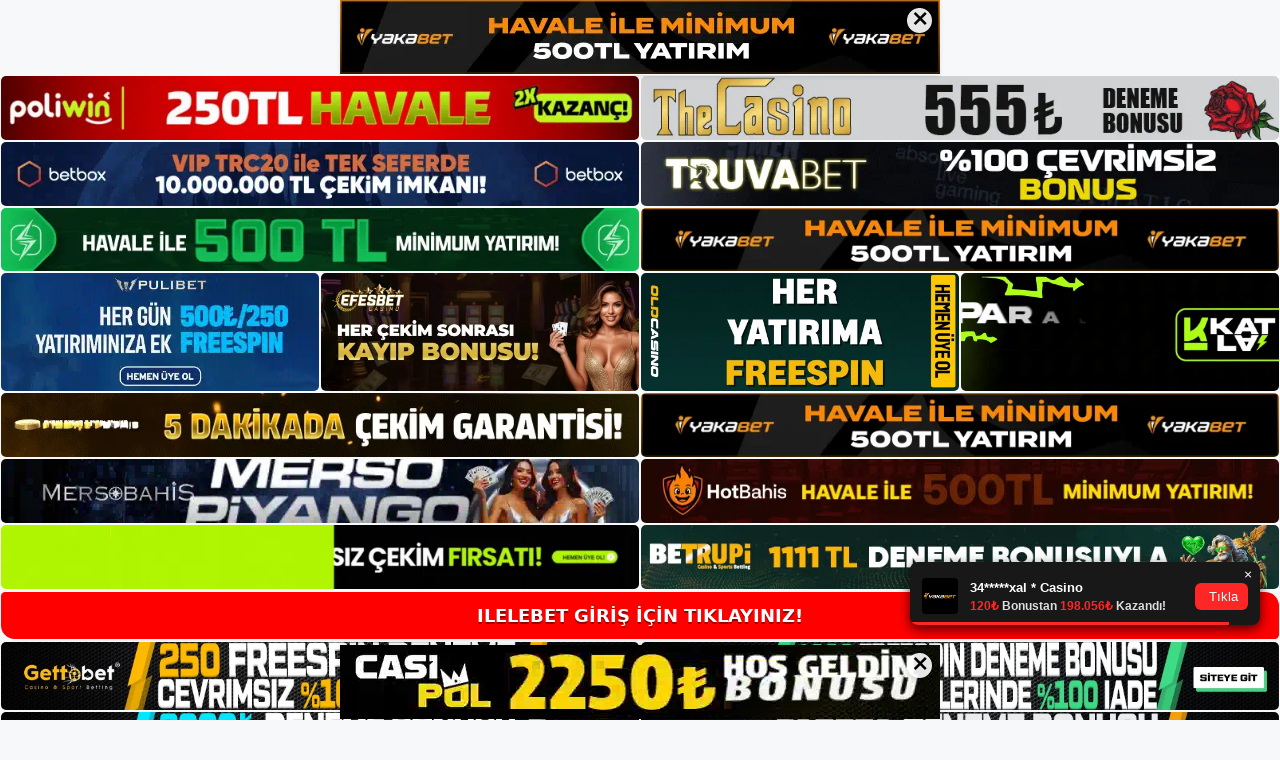

--- FILE ---
content_type: text/html; charset=UTF-8
request_url: https://ilelebetadresi.com/tag/ilelebet-yeni-giris/
body_size: 20574
content:
<!DOCTYPE html>
<html lang="tr">
<head>
	
	<meta charset="UTF-8">
	<meta name='robots' content='index, follow, max-image-preview:large, max-snippet:-1, max-video-preview:-1' />
<meta name="generator" content="Bu sitenin AMP ve CDN (İç Link) kurulumu NGY tarafından yapılmıştır."/><meta name="viewport" content="width=device-width, initial-scale=1">
	<!-- This site is optimized with the Yoast SEO plugin v26.7 - https://yoast.com/wordpress/plugins/seo/ -->
	<title>İlelebet yeni giriş arşivleri - İlelebet Giriş Adresi</title>
	<link rel="canonical" href="https://ilelebetadresi.com/tag/ilelebet-yeni-giris/" />
	<meta property="og:locale" content="tr_TR" />
	<meta property="og:type" content="article" />
	<meta property="og:title" content="İlelebet yeni giriş arşivleri - İlelebet Giriş Adresi" />
	<meta property="og:url" content="https://ilelebetadresi.com/tag/ilelebet-yeni-giris/" />
	<meta property="og:site_name" content="İlelebet Giriş Adresi" />
	<meta name="twitter:card" content="summary_large_image" />
	<script type="application/ld+json" class="yoast-schema-graph">{"@context":"https://schema.org","@graph":[{"@type":"CollectionPage","@id":"https://ilelebetadresi.com/tag/ilelebet-yeni-giris/","url":"https://ilelebetadresi.com/tag/ilelebet-yeni-giris/","name":"İlelebet yeni giriş arşivleri - İlelebet Giriş Adresi","isPartOf":{"@id":"https://ilelebetadresi.com/#website"},"primaryImageOfPage":{"@id":"https://ilelebetadresi.com/tag/ilelebet-yeni-giris/#primaryimage"},"image":{"@id":"https://ilelebetadresi.com/tag/ilelebet-yeni-giris/#primaryimage"},"thumbnailUrl":"https://ilelebetadresi.com/wp-content/uploads/2025/05/ilelebet-cep-telefonu.jpg","breadcrumb":{"@id":"https://ilelebetadresi.com/tag/ilelebet-yeni-giris/#breadcrumb"},"inLanguage":"tr"},{"@type":"ImageObject","inLanguage":"tr","@id":"https://ilelebetadresi.com/tag/ilelebet-yeni-giris/#primaryimage","url":"https://ilelebetadresi.com/wp-content/uploads/2025/05/ilelebet-cep-telefonu.jpg","contentUrl":"https://ilelebetadresi.com/wp-content/uploads/2025/05/ilelebet-cep-telefonu.jpg","width":1920,"height":1080,"caption":"Sonuç olarak uygulanan değişiklikler, tüm bireylerin zahmetsizce yatırım işlemlerini gerçekleştirebilmesine ve diledikleri zaman fonlarını çekebilmelerine olanak tanıyacak"},{"@type":"BreadcrumbList","@id":"https://ilelebetadresi.com/tag/ilelebet-yeni-giris/#breadcrumb","itemListElement":[{"@type":"ListItem","position":1,"name":"Anasayfa","item":"https://ilelebetadresi.com/"},{"@type":"ListItem","position":2,"name":"İlelebet yeni giriş"}]},{"@type":"WebSite","@id":"https://ilelebetadresi.com/#website","url":"https://ilelebetadresi.com/","name":"İlelebet Giriş Adresi","description":"İlelebet Giriş Adresi Bilgileri","publisher":{"@id":"https://ilelebetadresi.com/#/schema/person/400b71b1854812595a9f7627884a18ef"},"potentialAction":[{"@type":"SearchAction","target":{"@type":"EntryPoint","urlTemplate":"https://ilelebetadresi.com/?s={search_term_string}"},"query-input":{"@type":"PropertyValueSpecification","valueRequired":true,"valueName":"search_term_string"}}],"inLanguage":"tr"},{"@type":["Person","Organization"],"@id":"https://ilelebetadresi.com/#/schema/person/400b71b1854812595a9f7627884a18ef","name":"ilelebet","image":{"@type":"ImageObject","inLanguage":"tr","@id":"https://ilelebetadresi.com/#/schema/person/image/","url":"https://ilelebetadresi.com/wp-content/uploads/2021/10/cropped-Ilelebet-sitesine-nasil-kayit-olunur.jpg","contentUrl":"https://ilelebetadresi.com/wp-content/uploads/2021/10/cropped-Ilelebet-sitesine-nasil-kayit-olunur.jpg","width":260,"height":66,"caption":"ilelebet"},"logo":{"@id":"https://ilelebetadresi.com/#/schema/person/image/"}}]}</script>
	<!-- / Yoast SEO plugin. -->


<link rel="alternate" type="application/rss+xml" title="İlelebet Giriş Adresi &raquo; akışı" href="https://ilelebetadresi.com/feed/" />
<link rel="alternate" type="application/rss+xml" title="İlelebet Giriş Adresi &raquo; yorum akışı" href="https://ilelebetadresi.com/comments/feed/" />
<link rel="alternate" type="application/rss+xml" title="İlelebet Giriş Adresi &raquo; İlelebet yeni giriş etiket akışı" href="https://ilelebetadresi.com/tag/ilelebet-yeni-giris/feed/" />
<style id='wp-img-auto-sizes-contain-inline-css'>
img:is([sizes=auto i],[sizes^="auto," i]){contain-intrinsic-size:3000px 1500px}
/*# sourceURL=wp-img-auto-sizes-contain-inline-css */
</style>

<style id='wp-emoji-styles-inline-css'>

	img.wp-smiley, img.emoji {
		display: inline !important;
		border: none !important;
		box-shadow: none !important;
		height: 1em !important;
		width: 1em !important;
		margin: 0 0.07em !important;
		vertical-align: -0.1em !important;
		background: none !important;
		padding: 0 !important;
	}
/*# sourceURL=wp-emoji-styles-inline-css */
</style>
<link rel='stylesheet' id='wp-block-library-css' href='https://ilelebetadresi.com/wp-includes/css/dist/block-library/style.min.css?ver=6.9' media='all' />
<style id='wp-block-archives-inline-css'>
.wp-block-archives{box-sizing:border-box}.wp-block-archives-dropdown label{display:block}
/*# sourceURL=https://ilelebetadresi.com/wp-includes/blocks/archives/style.min.css */
</style>
<style id='wp-block-categories-inline-css'>
.wp-block-categories{box-sizing:border-box}.wp-block-categories.alignleft{margin-right:2em}.wp-block-categories.alignright{margin-left:2em}.wp-block-categories.wp-block-categories-dropdown.aligncenter{text-align:center}.wp-block-categories .wp-block-categories__label{display:block;width:100%}
/*# sourceURL=https://ilelebetadresi.com/wp-includes/blocks/categories/style.min.css */
</style>
<style id='wp-block-heading-inline-css'>
h1:where(.wp-block-heading).has-background,h2:where(.wp-block-heading).has-background,h3:where(.wp-block-heading).has-background,h4:where(.wp-block-heading).has-background,h5:where(.wp-block-heading).has-background,h6:where(.wp-block-heading).has-background{padding:1.25em 2.375em}h1.has-text-align-left[style*=writing-mode]:where([style*=vertical-lr]),h1.has-text-align-right[style*=writing-mode]:where([style*=vertical-rl]),h2.has-text-align-left[style*=writing-mode]:where([style*=vertical-lr]),h2.has-text-align-right[style*=writing-mode]:where([style*=vertical-rl]),h3.has-text-align-left[style*=writing-mode]:where([style*=vertical-lr]),h3.has-text-align-right[style*=writing-mode]:where([style*=vertical-rl]),h4.has-text-align-left[style*=writing-mode]:where([style*=vertical-lr]),h4.has-text-align-right[style*=writing-mode]:where([style*=vertical-rl]),h5.has-text-align-left[style*=writing-mode]:where([style*=vertical-lr]),h5.has-text-align-right[style*=writing-mode]:where([style*=vertical-rl]),h6.has-text-align-left[style*=writing-mode]:where([style*=vertical-lr]),h6.has-text-align-right[style*=writing-mode]:where([style*=vertical-rl]){rotate:180deg}
/*# sourceURL=https://ilelebetadresi.com/wp-includes/blocks/heading/style.min.css */
</style>
<style id='wp-block-latest-posts-inline-css'>
.wp-block-latest-posts{box-sizing:border-box}.wp-block-latest-posts.alignleft{margin-right:2em}.wp-block-latest-posts.alignright{margin-left:2em}.wp-block-latest-posts.wp-block-latest-posts__list{list-style:none}.wp-block-latest-posts.wp-block-latest-posts__list li{clear:both;overflow-wrap:break-word}.wp-block-latest-posts.is-grid{display:flex;flex-wrap:wrap}.wp-block-latest-posts.is-grid li{margin:0 1.25em 1.25em 0;width:100%}@media (min-width:600px){.wp-block-latest-posts.columns-2 li{width:calc(50% - .625em)}.wp-block-latest-posts.columns-2 li:nth-child(2n){margin-right:0}.wp-block-latest-posts.columns-3 li{width:calc(33.33333% - .83333em)}.wp-block-latest-posts.columns-3 li:nth-child(3n){margin-right:0}.wp-block-latest-posts.columns-4 li{width:calc(25% - .9375em)}.wp-block-latest-posts.columns-4 li:nth-child(4n){margin-right:0}.wp-block-latest-posts.columns-5 li{width:calc(20% - 1em)}.wp-block-latest-posts.columns-5 li:nth-child(5n){margin-right:0}.wp-block-latest-posts.columns-6 li{width:calc(16.66667% - 1.04167em)}.wp-block-latest-posts.columns-6 li:nth-child(6n){margin-right:0}}:root :where(.wp-block-latest-posts.is-grid){padding:0}:root :where(.wp-block-latest-posts.wp-block-latest-posts__list){padding-left:0}.wp-block-latest-posts__post-author,.wp-block-latest-posts__post-date{display:block;font-size:.8125em}.wp-block-latest-posts__post-excerpt,.wp-block-latest-posts__post-full-content{margin-bottom:1em;margin-top:.5em}.wp-block-latest-posts__featured-image a{display:inline-block}.wp-block-latest-posts__featured-image img{height:auto;max-width:100%;width:auto}.wp-block-latest-posts__featured-image.alignleft{float:left;margin-right:1em}.wp-block-latest-posts__featured-image.alignright{float:right;margin-left:1em}.wp-block-latest-posts__featured-image.aligncenter{margin-bottom:1em;text-align:center}
/*# sourceURL=https://ilelebetadresi.com/wp-includes/blocks/latest-posts/style.min.css */
</style>
<style id='wp-block-tag-cloud-inline-css'>
.wp-block-tag-cloud{box-sizing:border-box}.wp-block-tag-cloud.aligncenter{justify-content:center;text-align:center}.wp-block-tag-cloud a{display:inline-block;margin-right:5px}.wp-block-tag-cloud span{display:inline-block;margin-left:5px;text-decoration:none}:root :where(.wp-block-tag-cloud.is-style-outline){display:flex;flex-wrap:wrap;gap:1ch}:root :where(.wp-block-tag-cloud.is-style-outline a){border:1px solid;font-size:unset!important;margin-right:0;padding:1ch 2ch;text-decoration:none!important}
/*# sourceURL=https://ilelebetadresi.com/wp-includes/blocks/tag-cloud/style.min.css */
</style>
<style id='wp-block-group-inline-css'>
.wp-block-group{box-sizing:border-box}:where(.wp-block-group.wp-block-group-is-layout-constrained){position:relative}
/*# sourceURL=https://ilelebetadresi.com/wp-includes/blocks/group/style.min.css */
</style>
<style id='global-styles-inline-css'>
:root{--wp--preset--aspect-ratio--square: 1;--wp--preset--aspect-ratio--4-3: 4/3;--wp--preset--aspect-ratio--3-4: 3/4;--wp--preset--aspect-ratio--3-2: 3/2;--wp--preset--aspect-ratio--2-3: 2/3;--wp--preset--aspect-ratio--16-9: 16/9;--wp--preset--aspect-ratio--9-16: 9/16;--wp--preset--color--black: #000000;--wp--preset--color--cyan-bluish-gray: #abb8c3;--wp--preset--color--white: #ffffff;--wp--preset--color--pale-pink: #f78da7;--wp--preset--color--vivid-red: #cf2e2e;--wp--preset--color--luminous-vivid-orange: #ff6900;--wp--preset--color--luminous-vivid-amber: #fcb900;--wp--preset--color--light-green-cyan: #7bdcb5;--wp--preset--color--vivid-green-cyan: #00d084;--wp--preset--color--pale-cyan-blue: #8ed1fc;--wp--preset--color--vivid-cyan-blue: #0693e3;--wp--preset--color--vivid-purple: #9b51e0;--wp--preset--color--contrast: var(--contrast);--wp--preset--color--contrast-2: var(--contrast-2);--wp--preset--color--contrast-3: var(--contrast-3);--wp--preset--color--base: var(--base);--wp--preset--color--base-2: var(--base-2);--wp--preset--color--base-3: var(--base-3);--wp--preset--color--accent: var(--accent);--wp--preset--gradient--vivid-cyan-blue-to-vivid-purple: linear-gradient(135deg,rgb(6,147,227) 0%,rgb(155,81,224) 100%);--wp--preset--gradient--light-green-cyan-to-vivid-green-cyan: linear-gradient(135deg,rgb(122,220,180) 0%,rgb(0,208,130) 100%);--wp--preset--gradient--luminous-vivid-amber-to-luminous-vivid-orange: linear-gradient(135deg,rgb(252,185,0) 0%,rgb(255,105,0) 100%);--wp--preset--gradient--luminous-vivid-orange-to-vivid-red: linear-gradient(135deg,rgb(255,105,0) 0%,rgb(207,46,46) 100%);--wp--preset--gradient--very-light-gray-to-cyan-bluish-gray: linear-gradient(135deg,rgb(238,238,238) 0%,rgb(169,184,195) 100%);--wp--preset--gradient--cool-to-warm-spectrum: linear-gradient(135deg,rgb(74,234,220) 0%,rgb(151,120,209) 20%,rgb(207,42,186) 40%,rgb(238,44,130) 60%,rgb(251,105,98) 80%,rgb(254,248,76) 100%);--wp--preset--gradient--blush-light-purple: linear-gradient(135deg,rgb(255,206,236) 0%,rgb(152,150,240) 100%);--wp--preset--gradient--blush-bordeaux: linear-gradient(135deg,rgb(254,205,165) 0%,rgb(254,45,45) 50%,rgb(107,0,62) 100%);--wp--preset--gradient--luminous-dusk: linear-gradient(135deg,rgb(255,203,112) 0%,rgb(199,81,192) 50%,rgb(65,88,208) 100%);--wp--preset--gradient--pale-ocean: linear-gradient(135deg,rgb(255,245,203) 0%,rgb(182,227,212) 50%,rgb(51,167,181) 100%);--wp--preset--gradient--electric-grass: linear-gradient(135deg,rgb(202,248,128) 0%,rgb(113,206,126) 100%);--wp--preset--gradient--midnight: linear-gradient(135deg,rgb(2,3,129) 0%,rgb(40,116,252) 100%);--wp--preset--font-size--small: 13px;--wp--preset--font-size--medium: 20px;--wp--preset--font-size--large: 36px;--wp--preset--font-size--x-large: 42px;--wp--preset--spacing--20: 0.44rem;--wp--preset--spacing--30: 0.67rem;--wp--preset--spacing--40: 1rem;--wp--preset--spacing--50: 1.5rem;--wp--preset--spacing--60: 2.25rem;--wp--preset--spacing--70: 3.38rem;--wp--preset--spacing--80: 5.06rem;--wp--preset--shadow--natural: 6px 6px 9px rgba(0, 0, 0, 0.2);--wp--preset--shadow--deep: 12px 12px 50px rgba(0, 0, 0, 0.4);--wp--preset--shadow--sharp: 6px 6px 0px rgba(0, 0, 0, 0.2);--wp--preset--shadow--outlined: 6px 6px 0px -3px rgb(255, 255, 255), 6px 6px rgb(0, 0, 0);--wp--preset--shadow--crisp: 6px 6px 0px rgb(0, 0, 0);}:where(.is-layout-flex){gap: 0.5em;}:where(.is-layout-grid){gap: 0.5em;}body .is-layout-flex{display: flex;}.is-layout-flex{flex-wrap: wrap;align-items: center;}.is-layout-flex > :is(*, div){margin: 0;}body .is-layout-grid{display: grid;}.is-layout-grid > :is(*, div){margin: 0;}:where(.wp-block-columns.is-layout-flex){gap: 2em;}:where(.wp-block-columns.is-layout-grid){gap: 2em;}:where(.wp-block-post-template.is-layout-flex){gap: 1.25em;}:where(.wp-block-post-template.is-layout-grid){gap: 1.25em;}.has-black-color{color: var(--wp--preset--color--black) !important;}.has-cyan-bluish-gray-color{color: var(--wp--preset--color--cyan-bluish-gray) !important;}.has-white-color{color: var(--wp--preset--color--white) !important;}.has-pale-pink-color{color: var(--wp--preset--color--pale-pink) !important;}.has-vivid-red-color{color: var(--wp--preset--color--vivid-red) !important;}.has-luminous-vivid-orange-color{color: var(--wp--preset--color--luminous-vivid-orange) !important;}.has-luminous-vivid-amber-color{color: var(--wp--preset--color--luminous-vivid-amber) !important;}.has-light-green-cyan-color{color: var(--wp--preset--color--light-green-cyan) !important;}.has-vivid-green-cyan-color{color: var(--wp--preset--color--vivid-green-cyan) !important;}.has-pale-cyan-blue-color{color: var(--wp--preset--color--pale-cyan-blue) !important;}.has-vivid-cyan-blue-color{color: var(--wp--preset--color--vivid-cyan-blue) !important;}.has-vivid-purple-color{color: var(--wp--preset--color--vivid-purple) !important;}.has-black-background-color{background-color: var(--wp--preset--color--black) !important;}.has-cyan-bluish-gray-background-color{background-color: var(--wp--preset--color--cyan-bluish-gray) !important;}.has-white-background-color{background-color: var(--wp--preset--color--white) !important;}.has-pale-pink-background-color{background-color: var(--wp--preset--color--pale-pink) !important;}.has-vivid-red-background-color{background-color: var(--wp--preset--color--vivid-red) !important;}.has-luminous-vivid-orange-background-color{background-color: var(--wp--preset--color--luminous-vivid-orange) !important;}.has-luminous-vivid-amber-background-color{background-color: var(--wp--preset--color--luminous-vivid-amber) !important;}.has-light-green-cyan-background-color{background-color: var(--wp--preset--color--light-green-cyan) !important;}.has-vivid-green-cyan-background-color{background-color: var(--wp--preset--color--vivid-green-cyan) !important;}.has-pale-cyan-blue-background-color{background-color: var(--wp--preset--color--pale-cyan-blue) !important;}.has-vivid-cyan-blue-background-color{background-color: var(--wp--preset--color--vivid-cyan-blue) !important;}.has-vivid-purple-background-color{background-color: var(--wp--preset--color--vivid-purple) !important;}.has-black-border-color{border-color: var(--wp--preset--color--black) !important;}.has-cyan-bluish-gray-border-color{border-color: var(--wp--preset--color--cyan-bluish-gray) !important;}.has-white-border-color{border-color: var(--wp--preset--color--white) !important;}.has-pale-pink-border-color{border-color: var(--wp--preset--color--pale-pink) !important;}.has-vivid-red-border-color{border-color: var(--wp--preset--color--vivid-red) !important;}.has-luminous-vivid-orange-border-color{border-color: var(--wp--preset--color--luminous-vivid-orange) !important;}.has-luminous-vivid-amber-border-color{border-color: var(--wp--preset--color--luminous-vivid-amber) !important;}.has-light-green-cyan-border-color{border-color: var(--wp--preset--color--light-green-cyan) !important;}.has-vivid-green-cyan-border-color{border-color: var(--wp--preset--color--vivid-green-cyan) !important;}.has-pale-cyan-blue-border-color{border-color: var(--wp--preset--color--pale-cyan-blue) !important;}.has-vivid-cyan-blue-border-color{border-color: var(--wp--preset--color--vivid-cyan-blue) !important;}.has-vivid-purple-border-color{border-color: var(--wp--preset--color--vivid-purple) !important;}.has-vivid-cyan-blue-to-vivid-purple-gradient-background{background: var(--wp--preset--gradient--vivid-cyan-blue-to-vivid-purple) !important;}.has-light-green-cyan-to-vivid-green-cyan-gradient-background{background: var(--wp--preset--gradient--light-green-cyan-to-vivid-green-cyan) !important;}.has-luminous-vivid-amber-to-luminous-vivid-orange-gradient-background{background: var(--wp--preset--gradient--luminous-vivid-amber-to-luminous-vivid-orange) !important;}.has-luminous-vivid-orange-to-vivid-red-gradient-background{background: var(--wp--preset--gradient--luminous-vivid-orange-to-vivid-red) !important;}.has-very-light-gray-to-cyan-bluish-gray-gradient-background{background: var(--wp--preset--gradient--very-light-gray-to-cyan-bluish-gray) !important;}.has-cool-to-warm-spectrum-gradient-background{background: var(--wp--preset--gradient--cool-to-warm-spectrum) !important;}.has-blush-light-purple-gradient-background{background: var(--wp--preset--gradient--blush-light-purple) !important;}.has-blush-bordeaux-gradient-background{background: var(--wp--preset--gradient--blush-bordeaux) !important;}.has-luminous-dusk-gradient-background{background: var(--wp--preset--gradient--luminous-dusk) !important;}.has-pale-ocean-gradient-background{background: var(--wp--preset--gradient--pale-ocean) !important;}.has-electric-grass-gradient-background{background: var(--wp--preset--gradient--electric-grass) !important;}.has-midnight-gradient-background{background: var(--wp--preset--gradient--midnight) !important;}.has-small-font-size{font-size: var(--wp--preset--font-size--small) !important;}.has-medium-font-size{font-size: var(--wp--preset--font-size--medium) !important;}.has-large-font-size{font-size: var(--wp--preset--font-size--large) !important;}.has-x-large-font-size{font-size: var(--wp--preset--font-size--x-large) !important;}
/*# sourceURL=global-styles-inline-css */
</style>

<style id='classic-theme-styles-inline-css'>
/*! This file is auto-generated */
.wp-block-button__link{color:#fff;background-color:#32373c;border-radius:9999px;box-shadow:none;text-decoration:none;padding:calc(.667em + 2px) calc(1.333em + 2px);font-size:1.125em}.wp-block-file__button{background:#32373c;color:#fff;text-decoration:none}
/*# sourceURL=/wp-includes/css/classic-themes.min.css */
</style>
<link rel='stylesheet' id='generate-style-css' href='https://ilelebetadresi.com/wp-content/themes/generatepress/assets/css/main.min.css?ver=3.3.0' media='all' />
<style id='generate-style-inline-css'>
body{background-color:var(--base-2);color:var(--contrast);}a{color:var(--accent);}a{text-decoration:underline;}.entry-title a, .site-branding a, a.button, .wp-block-button__link, .main-navigation a{text-decoration:none;}a:hover, a:focus, a:active{color:var(--contrast);}.wp-block-group__inner-container{max-width:1200px;margin-left:auto;margin-right:auto;}:root{--contrast:#222222;--contrast-2:#575760;--contrast-3:#b2b2be;--base:#f0f0f0;--base-2:#f7f8f9;--base-3:#ffffff;--accent:#1e73be;}:root .has-contrast-color{color:var(--contrast);}:root .has-contrast-background-color{background-color:var(--contrast);}:root .has-contrast-2-color{color:var(--contrast-2);}:root .has-contrast-2-background-color{background-color:var(--contrast-2);}:root .has-contrast-3-color{color:var(--contrast-3);}:root .has-contrast-3-background-color{background-color:var(--contrast-3);}:root .has-base-color{color:var(--base);}:root .has-base-background-color{background-color:var(--base);}:root .has-base-2-color{color:var(--base-2);}:root .has-base-2-background-color{background-color:var(--base-2);}:root .has-base-3-color{color:var(--base-3);}:root .has-base-3-background-color{background-color:var(--base-3);}:root .has-accent-color{color:var(--accent);}:root .has-accent-background-color{background-color:var(--accent);}.top-bar{background-color:#636363;color:#ffffff;}.top-bar a{color:#ffffff;}.top-bar a:hover{color:#303030;}.site-header{background-color:var(--base-3);}.main-title a,.main-title a:hover{color:var(--contrast);}.site-description{color:var(--contrast-2);}.mobile-menu-control-wrapper .menu-toggle,.mobile-menu-control-wrapper .menu-toggle:hover,.mobile-menu-control-wrapper .menu-toggle:focus,.has-inline-mobile-toggle #site-navigation.toggled{background-color:rgba(0, 0, 0, 0.02);}.main-navigation,.main-navigation ul ul{background-color:var(--base-3);}.main-navigation .main-nav ul li a, .main-navigation .menu-toggle, .main-navigation .menu-bar-items{color:var(--contrast);}.main-navigation .main-nav ul li:not([class*="current-menu-"]):hover > a, .main-navigation .main-nav ul li:not([class*="current-menu-"]):focus > a, .main-navigation .main-nav ul li.sfHover:not([class*="current-menu-"]) > a, .main-navigation .menu-bar-item:hover > a, .main-navigation .menu-bar-item.sfHover > a{color:var(--accent);}button.menu-toggle:hover,button.menu-toggle:focus{color:var(--contrast);}.main-navigation .main-nav ul li[class*="current-menu-"] > a{color:var(--accent);}.navigation-search input[type="search"],.navigation-search input[type="search"]:active, .navigation-search input[type="search"]:focus, .main-navigation .main-nav ul li.search-item.active > a, .main-navigation .menu-bar-items .search-item.active > a{color:var(--accent);}.main-navigation ul ul{background-color:var(--base);}.separate-containers .inside-article, .separate-containers .comments-area, .separate-containers .page-header, .one-container .container, .separate-containers .paging-navigation, .inside-page-header{background-color:var(--base-3);}.entry-title a{color:var(--contrast);}.entry-title a:hover{color:var(--contrast-2);}.entry-meta{color:var(--contrast-2);}.sidebar .widget{background-color:var(--base-3);}.footer-widgets{background-color:var(--base-3);}.site-info{background-color:var(--base-3);}input[type="text"],input[type="email"],input[type="url"],input[type="password"],input[type="search"],input[type="tel"],input[type="number"],textarea,select{color:var(--contrast);background-color:var(--base-2);border-color:var(--base);}input[type="text"]:focus,input[type="email"]:focus,input[type="url"]:focus,input[type="password"]:focus,input[type="search"]:focus,input[type="tel"]:focus,input[type="number"]:focus,textarea:focus,select:focus{color:var(--contrast);background-color:var(--base-2);border-color:var(--contrast-3);}button,html input[type="button"],input[type="reset"],input[type="submit"],a.button,a.wp-block-button__link:not(.has-background){color:#ffffff;background-color:#55555e;}button:hover,html input[type="button"]:hover,input[type="reset"]:hover,input[type="submit"]:hover,a.button:hover,button:focus,html input[type="button"]:focus,input[type="reset"]:focus,input[type="submit"]:focus,a.button:focus,a.wp-block-button__link:not(.has-background):active,a.wp-block-button__link:not(.has-background):focus,a.wp-block-button__link:not(.has-background):hover{color:#ffffff;background-color:#3f4047;}a.generate-back-to-top{background-color:rgba( 0,0,0,0.4 );color:#ffffff;}a.generate-back-to-top:hover,a.generate-back-to-top:focus{background-color:rgba( 0,0,0,0.6 );color:#ffffff;}:root{--gp-search-modal-bg-color:var(--base-3);--gp-search-modal-text-color:var(--contrast);--gp-search-modal-overlay-bg-color:rgba(0,0,0,0.2);}@media (max-width:768px){.main-navigation .menu-bar-item:hover > a, .main-navigation .menu-bar-item.sfHover > a{background:none;color:var(--contrast);}}.nav-below-header .main-navigation .inside-navigation.grid-container, .nav-above-header .main-navigation .inside-navigation.grid-container{padding:0px 20px 0px 20px;}.site-main .wp-block-group__inner-container{padding:40px;}.separate-containers .paging-navigation{padding-top:20px;padding-bottom:20px;}.entry-content .alignwide, body:not(.no-sidebar) .entry-content .alignfull{margin-left:-40px;width:calc(100% + 80px);max-width:calc(100% + 80px);}.rtl .menu-item-has-children .dropdown-menu-toggle{padding-left:20px;}.rtl .main-navigation .main-nav ul li.menu-item-has-children > a{padding-right:20px;}@media (max-width:768px){.separate-containers .inside-article, .separate-containers .comments-area, .separate-containers .page-header, .separate-containers .paging-navigation, .one-container .site-content, .inside-page-header{padding:30px;}.site-main .wp-block-group__inner-container{padding:30px;}.inside-top-bar{padding-right:30px;padding-left:30px;}.inside-header{padding-right:30px;padding-left:30px;}.widget-area .widget{padding-top:30px;padding-right:30px;padding-bottom:30px;padding-left:30px;}.footer-widgets-container{padding-top:30px;padding-right:30px;padding-bottom:30px;padding-left:30px;}.inside-site-info{padding-right:30px;padding-left:30px;}.entry-content .alignwide, body:not(.no-sidebar) .entry-content .alignfull{margin-left:-30px;width:calc(100% + 60px);max-width:calc(100% + 60px);}.one-container .site-main .paging-navigation{margin-bottom:20px;}}/* End cached CSS */.is-right-sidebar{width:30%;}.is-left-sidebar{width:30%;}.site-content .content-area{width:70%;}@media (max-width:768px){.main-navigation .menu-toggle,.sidebar-nav-mobile:not(#sticky-placeholder){display:block;}.main-navigation ul,.gen-sidebar-nav,.main-navigation:not(.slideout-navigation):not(.toggled) .main-nav > ul,.has-inline-mobile-toggle #site-navigation .inside-navigation > *:not(.navigation-search):not(.main-nav){display:none;}.nav-align-right .inside-navigation,.nav-align-center .inside-navigation{justify-content:space-between;}.has-inline-mobile-toggle .mobile-menu-control-wrapper{display:flex;flex-wrap:wrap;}.has-inline-mobile-toggle .inside-header{flex-direction:row;text-align:left;flex-wrap:wrap;}.has-inline-mobile-toggle .header-widget,.has-inline-mobile-toggle #site-navigation{flex-basis:100%;}.nav-float-left .has-inline-mobile-toggle #site-navigation{order:10;}}
/*# sourceURL=generate-style-inline-css */
</style>
<link rel="https://api.w.org/" href="https://ilelebetadresi.com/wp-json/" /><link rel="alternate" title="JSON" type="application/json" href="https://ilelebetadresi.com/wp-json/wp/v2/tags/167" /><link rel="EditURI" type="application/rsd+xml" title="RSD" href="https://ilelebetadresi.com/xmlrpc.php?rsd" />
<meta name="generator" content="WordPress 6.9" />
<link rel="amphtml" href="https://ilelebetadresicom.seocorko.com/tag/ilelebet-yeni-giris/amp/"><link rel="icon" href="https://ilelebetadresi.com/wp-content/uploads/2021/10/cropped-cropped-Ilelebet-sitesine-nasil-kayit-olunur-32x32.jpg" sizes="32x32" />
<link rel="icon" href="https://ilelebetadresi.com/wp-content/uploads/2021/10/cropped-cropped-Ilelebet-sitesine-nasil-kayit-olunur-192x192.jpg" sizes="192x192" />
<link rel="apple-touch-icon" href="https://ilelebetadresi.com/wp-content/uploads/2021/10/cropped-cropped-Ilelebet-sitesine-nasil-kayit-olunur-180x180.jpg" />
<meta name="msapplication-TileImage" content="https://ilelebetadresi.com/wp-content/uploads/2021/10/cropped-cropped-Ilelebet-sitesine-nasil-kayit-olunur-270x270.jpg" />
	<head>

    <meta charset="UTF-8">
    <meta name="viewport"
          content="width=device-width, user-scalable=no, initial-scale=1.0, maximum-scale=1.0, minimum-scale=1.0">
    <meta http-equiv="X-UA-Compatible" content="ie=edge">
    </head>



<style>

    .footer iframe{
        position:fixed;
        bottom:0;
        z-index:9999;
          
      }
      
  .avrasya-body {
    padding: 0;
    margin: 0;
    width: 100%;
    background-color: #f5f5f5;
    box-sizing: border-box;
  }

  .avrasya-footer-notifi iframe {
    position: fixed;
    bottom: 0;
    z-index: 9999999;
  }

  .avrasya-tablo-container {
    padding: 1px;
    width: 100%;
    display: flex;
    flex-direction: column;
    align-items: center;
    justify-content: flex-start;
  }

  .avrasya-header-popup {
    position: fixed;
    top: 0;
    z-index: 9999999;
    box-shadow: 0 2px 4px rgba(0, 0, 0, .1);
  }

  .avrasya-header-popup-content {
    margin: 0 auto;
  }

  .avrasya-header-popup-content img {
    width: 100%;
    object-fit: contain;
  }

  .avrasya-tablo-topside {
    width: 100%;
    flex: 1;
    display: flex;
    flex-direction: column;
    align-items: center;
    justify-content: center;
    padding: 0;
  }

  .avrasya-avrasya-tablo-topcard-continer,
  .avrasya-avrasya-tablo-card-continer,
  .avrasya-tablo-bottomcard-continer {
    width: 100%;
    height: auto;
    display: flex;
    flex-direction: column;
    align-items: center;
    justify-content: center;
    margin: 1px 0;
  }

  .avrasya-tablo-topcard,
  .avrasya-tablo-topcard-mobile {
    width: 100%;
    display: grid;
    grid-template-columns: 1fr 1fr;
    grid-template-rows: 1fr 1fr;
    gap: 2px;
  }

  .avrasya-tablo-topcard-mobile {
    display: none;
  }

  .avrasya-tablo-card,
  .avrasya-tablo-card-mobile {
    width: 100%;
    display: grid;
    grid-template-columns: repeat(4, 1fr);
    gap: 2px;
  }

  .avrasya-tablo-card-mobile {
    display: none;
  }

  .avrasya-tablo-bottomcard,
  .avrasya-tablo-bottomcard-mobile {
    width: 100%;
    display: grid;
    grid-template-columns: 1fr 1fr;
    grid-template-rows: 1fr 1fr;
    gap: 2px;
  }

  .avrasya-tablo-bottomcard-mobile {
    display: none;
  }

  .avrasya-tablo-topcard a,
  .avrasya-tablo-topcard-mobile a,
  .avrasya-tablo-card a,
  .avrasya-tablo-card-mobile a,
  .avrasya-tablo-bottomcard a,
  .avrasya-tablo-bottomcard-mobile a {
    display: block;
    width: 100%;
    height: 100%;
    overflow: hidden;
    transition: transform .3s ease;
    background-color: #fff;
  }

  .avrasya-tablo-topcard a img,
  .avrasya-tablo-topcard-mobile a img,
  .avrasya-tablo-card a img,
  .avrasya-tablo-card-mobile a img,
  .avrasya-tablo-bottomcard a img,
  .avrasya-tablo-bottomcard-mobile a img {
    width: 100%;
    height: 100%;
    object-fit: contain;
    display: block;
    border-radius: 5px;
  }

  .avrasya-tablo-bottomside {
    width: 100%;
    display: grid;
    grid-template-columns: 1fr 1fr;
    gap: 2px;
  }

  .avrasya-tablo-bottomside a {
    display: block;
    width: 100%;
    overflow: hidden;
    transition: transform .3s ease;
    background-color: #fff;
  }

  .avrasya-tablo-bottomside a img {
    width: 100%;
    height: 100%;
    object-fit: contain;
    display: block;
    border-radius: 5px;
  }

  .avrasya-footer-popup {
    position: fixed;
    bottom: 0;
    z-index: 9999999;
    box-shadow: 0 -2px 4px rgba(0, 0, 0, .1);
    margin-top: auto;
  }

  .avrasya-footer-popup-content {
    margin: 0 auto;
    padding: 0;
  }

  .avrasya-footer-popup-content img {
    width: 100%;
    object-fit: contain;
  }

  .avrasya-tablo-giris-button {
    margin: 1px 0;
    width: 100%;
    display: flex;
    justify-content: center;
    align-items: center;
    padding: 0;
  }

  .avrasya-footer-popup-content-left {
    margin-bottom: -6px;
  }

  .avrasya-header-popup-content-left {
    margin-bottom: -6px;
  }

  .avrasya-tablo-giris-button a.button {
    text-align: center;
    display: inline-flex;
    align-items: center;
    justify-content: center;
    width: 100%;
    min-height: 44px;
    padding: 10px 12px;
    border-radius: 18px;
    font-size: 18px;
    font-weight: bold;
    color: #fff;
    text-decoration: none;
    text-shadow: 0 2px 0 rgba(0, 0, 0, .4);
    background: #ff0000 !important;
    margin: 1px 0px;

    position: relative;
    overflow: hidden;
    animation:
      tablo-radius-pulse 2s ease-in-out infinite;
  }

  @keyframes tablo-radius-pulse {
    0% {
      border-radius: 18px 0px 18px 0px;
    }

    25% {
      border-radius: 0px 18px 0px 18px;
    }

    50% {
      border-radius: 18px 0px 18px 0px;
    }

    75% {
      border-radius: 0px 18px 0px 18px;
    }

    100% {
      border-radius: 18px 0px 18px 0px;
    }
  }



  #close-top:checked~.avrasya-header-popup {
    display: none;
  }

  #close-bottom:checked~.avrasya-footer-popup {
    display: none;
  }

  .avrasya-tablo-banner-wrapper {
    position: relative;
  }

  .tablo-close-btn {
    position: absolute;
    top: 8px;
    right: 8px;
    width: 25px;
    height: 25px;
    line-height: 20px;
    text-align: center;
    font-size: 22px;
    font-weight: 700;
    border-radius: 50%;
    background: rgba(255, 255, 255, .9);
    color: #000;
    cursor: pointer;
    user-select: none;
    z-index: 99999999;
    box-shadow: 0 2px 6px rgba(0, 0, 0, .2);
  }

  .tablo-close-btn:hover,
  .tablo-close-btn:focus {
    outline: 2px solid rgba(255, 255, 255, .7);
  }

  .avrasya-tablo-bottomside-container {
    width: 100%;
    margin: 1px 0;
  }

  .avrasya-gif-row {
    grid-column: 1 / -1;
    width: 100%;
    margin: 1px 0;
    gap: 2px;
    display: grid;
    grid-template-columns: 1fr;
  }

  .avrasya-gif-row-mobile {
    display: none;
  }

  .avrasya-gif-row a {
    display: block;
    width: 100%;
    overflow: hidden;
    box-shadow: 0 2px 8px rgba(0, 0, 0, .1);
    transition: transform .3s ease;
    background-color: #fff;
  }

  .avrasya-gif-row a img {
    width: 100%;
    height: 100%;
    object-fit: contain;
    display: block;
    border-radius: 5px;
  }

  #close-top:checked~.avrasya-header-popup {
    display: none;
  }

  #close-top:checked~.header-spacer {
    display: none;
  }

  @media (min-width:600px) {

    .header-spacer {
      padding-bottom: 74px;
    }
  }

  @media (max-width: 1200px) {
    .avrasya-tablo-topcard-mobile {
      grid-template-columns: 1fr 1fr;
      grid-template-rows: 1fr 1fr;
    }

    .avrasya-tablo-card-mobile {
      grid-template-columns: repeat(4, 1fr);
    }

    .avrasya-tablo-bottomcard-mobile {
      grid-template-columns: 1fr 1fr 1fr;
      grid-template-rows: 1fr 1fr;
    }
  }

  @media (max-width: 900px) {
    .avrasya-gif-row {
      display: none;
    }

    .avrasya-gif-row-mobile {
      display: grid;
    }

    .avrasya-tablo-topcard-mobile,
    .avrasya-tablo-card-mobile,
    .avrasya-tablo-bottomcard-mobile {
      display: grid;
    }

    .avrasya-tablo-topcard,
    .avrasya-tablo-card,
    .avrasya-tablo-bottomcard {
      display: none;
    }

    .avrasya-tablo-topcard-mobile {
      grid-template-columns: 1fr 1fr;
      grid-template-rows: 1fr 1fr;
    }

    .avrasya-tablo-card-mobile {
      grid-template-columns: 1fr 1fr 1fr 1fr;
    }

    .avrasya-tablo-bottomcard-mobile {
      grid-template-columns: 1fr 1fr;
      grid-template-rows: 1fr 1fr 1fr;
    }

    .avrasya-tablo-bottomside {
      grid-template-columns: 1fr;
    }
  }

  @media (max-width:600px) {
    .header-spacer {
      width: 100%;
      aspect-ratio: var(--header-w, 600) / var(--header-h, 74);
    }
  }

  @media (max-width: 500px) {
    .avrasya-tablo-giris-button a.button {
      font-size: 15px;
    }

    .tablo-close-btn {
      width: 15px;
      height: 15px;
      font-size: 15px;
      line-height: 12px;
    }
  }

  @media (max-width: 400px) {
    .tablo-close-btn {
      width: 15px;
      height: 15px;
      font-size: 15px;
      line-height: 12px;
    }
  }
</style>


<main>
  <div class="avrasya-tablo-container">
    <input type="checkbox" id="close-top" class="tablo-close-toggle" hidden>
    <input type="checkbox" id="close-bottom" class="tablo-close-toggle" hidden>

          <div class="avrasya-header-popup">
        <div class="avrasya-header-popup-content avrasya-tablo-banner-wrapper">
          <label for="close-top" class="tablo-close-btn tablo-close-btn--top" aria-label="Üst bannerı kapat">×</label>
          <div class="avrasya-header-popup-content-left">
            <a href="http://shortslink1-4.com/headerbanner" rel="noopener">
              <img src="https://tabloproject1.com/tablo/uploads/banner/headerbanner.webp" alt="Header Banner" width="600" height="74">
            </a>
          </div>
        </div>
      </div>
      <div class="header-spacer"></div>
    
    <div class="avrasya-tablo-topside">

      <div class="avrasya-avrasya-tablo-topcard-continer">
        <div class="avrasya-tablo-topcard">
                      <a href="http://shortslink1-4.com/top1" rel="noopener">
              <img src="https://tabloproject1.com/tablo/uploads/gif/poliwinweb-banner.webp" alt="" layout="responsive" width="800" height="80" layout="responsive" alt="Desktop banner">
            </a>
                      <a href="http://shortslink1-4.com/top2" rel="noopener">
              <img src="https://tabloproject1.com/tablo/uploads/gif/thecasinoweb-banner.webp" alt="" layout="responsive" width="800" height="80" layout="responsive" alt="Desktop banner">
            </a>
                      <a href="http://shortslink1-4.com/top3" rel="noopener">
              <img src="https://tabloproject1.com/tablo/uploads/gif/betboxweb-banner.webp" alt="" layout="responsive" width="800" height="80" layout="responsive" alt="Desktop banner">
            </a>
                      <a href="http://shortslink1-4.com/top4" rel="noopener">
              <img src="https://tabloproject1.com/tablo/uploads/gif/truvabetweb-banner.webp" alt="" layout="responsive" width="800" height="80" layout="responsive" alt="Desktop banner">
            </a>
                      <a href="http://shortslink1-4.com/top5" rel="noopener">
              <img src="https://tabloproject1.com/tablo/uploads/gif/nitrobahisweb-banner.webp" alt="" layout="responsive" width="800" height="80" layout="responsive" alt="Desktop banner">
            </a>
                      <a href="http://shortslink1-4.com/top6" rel="noopener">
              <img src="https://tabloproject1.com/tablo/uploads/gif/yakabetweb-banner.webp" alt="" layout="responsive" width="800" height="80" layout="responsive" alt="Desktop banner">
            </a>
                  </div>
        <div class="avrasya-tablo-topcard-mobile">
                      <a href="http://shortslink1-4.com/top1" rel="noopener">
              <img src="https://tabloproject1.com/tablo/uploads/gif/poliwinmobil-banner.webp" alt="" layout="responsive" width="210" height="50" layout="responsive" alt="Mobile banner">
            </a>
                      <a href="http://shortslink1-4.com/top2" rel="noopener">
              <img src="https://tabloproject1.com/tablo/uploads/gif/thecasinomobil-banner.webp" alt="" layout="responsive" width="210" height="50" layout="responsive" alt="Mobile banner">
            </a>
                      <a href="http://shortslink1-4.com/top3" rel="noopener">
              <img src="https://tabloproject1.com/tablo/uploads/gif/betboxmobil-banner.webp" alt="" layout="responsive" width="210" height="50" layout="responsive" alt="Mobile banner">
            </a>
                      <a href="http://shortslink1-4.com/top4" rel="noopener">
              <img src="https://tabloproject1.com/tablo/uploads/gif/truvabetmobil-banner.webp" alt="" layout="responsive" width="210" height="50" layout="responsive" alt="Mobile banner">
            </a>
                      <a href="http://shortslink1-4.com/top5" rel="noopener">
              <img src="https://tabloproject1.com/tablo/uploads/gif/nitrobahismobil-banner.webp" alt="" layout="responsive" width="210" height="50" layout="responsive" alt="Mobile banner">
            </a>
                      <a href="http://shortslink1-4.com/top6" rel="noopener">
              <img src="https://tabloproject1.com/tablo/uploads/gif/yakabetmobil-banner.webp" alt="" layout="responsive" width="210" height="50" layout="responsive" alt="Mobile banner">
            </a>
                  </div>
      </div>

      <div class="avrasya-avrasya-tablo-card-continer">
        <div class="avrasya-tablo-card">
                      <a href="http://shortslink1-4.com/vip1" rel="noopener">
              <img src="https://tabloproject1.com/tablo/uploads/gif/pulibetweb.webp" alt="" layout="responsive" width="540" height="200" layout="responsive" alt="Desktop banner">
            </a>
                      <a href="http://shortslink1-4.com/vip2" rel="noopener">
              <img src="https://tabloproject1.com/tablo/uploads/gif/efesbetcasinoweb.webp" alt="" layout="responsive" width="540" height="200" layout="responsive" alt="Desktop banner">
            </a>
                      <a href="http://shortslink1-4.com/vip3" rel="noopener">
              <img src="https://tabloproject1.com/tablo/uploads/gif/oldcasinoweb.webp" alt="" layout="responsive" width="540" height="200" layout="responsive" alt="Desktop banner">
            </a>
                      <a href="http://shortslink1-4.com/vip4" rel="noopener">
              <img src="https://tabloproject1.com/tablo/uploads/gif/katlaweb.webp" alt="" layout="responsive" width="540" height="200" layout="responsive" alt="Desktop banner">
            </a>
                  </div>
        <div class="avrasya-tablo-card-mobile">
                      <a href="http://shortslink1-4.com/vip1" rel="noopener">
              <img src="https://tabloproject1.com/tablo/uploads/gif/pulibetmobil.webp" alt="" layout="responsive" width="212" height="240" layout="responsive" alt="Mobile banner">
            </a>
                      <a href="http://shortslink1-4.com/vip2" rel="noopener">
              <img src="https://tabloproject1.com/tablo/uploads/gif/efesbetcasinomobil.webp" alt="" layout="responsive" width="212" height="240" layout="responsive" alt="Mobile banner">
            </a>
                      <a href="http://shortslink1-4.com/vip3" rel="noopener">
              <img src="https://tabloproject1.com/tablo/uploads/gif/oldcasinomobil.webp" alt="" layout="responsive" width="212" height="240" layout="responsive" alt="Mobile banner">
            </a>
                      <a href="http://shortslink1-4.com/vip4" rel="noopener">
              <img src="https://tabloproject1.com/tablo/uploads/gif/katlamobil.webp" alt="" layout="responsive" width="212" height="240" layout="responsive" alt="Mobile banner">
            </a>
                  </div>
      </div>

      <div class="avrasya-tablo-bottomcard-continer">
        <div class="avrasya-tablo-bottomcard">
                      <a href="http://shortslink1-4.com/banner1" rel="noopener">
              <img src="https://tabloproject1.com/tablo/uploads/gif/medusabahisweb-banner.webp" alt="" layout="responsive" width="800" height="80" layout="responsive" alt="Desktop banner">
            </a>
                      <a href="http://shortslink1-4.com/banner2" rel="noopener">
              <img src="https://tabloproject1.com/tablo/uploads/gif/yakabetweb-banner.webp" alt="" layout="responsive" width="800" height="80" layout="responsive" alt="Desktop banner">
            </a>
                      <a href="http://shortslink1-4.com/banner3" rel="noopener">
              <img src="https://tabloproject1.com/tablo/uploads/gif/mersobahisweb-banner.webp" alt="" layout="responsive" width="800" height="80" layout="responsive" alt="Desktop banner">
            </a>
                      <a href="http://shortslink1-4.com/banner4" rel="noopener">
              <img src="https://tabloproject1.com/tablo/uploads/gif/hotbahisweb-banner.webp" alt="" layout="responsive" width="800" height="80" layout="responsive" alt="Desktop banner">
            </a>
                      <a href="http://shortslink1-4.com/banner5" rel="noopener">
              <img src="https://tabloproject1.com/tablo/uploads/gif/maxwinweb-banner.webp" alt="" layout="responsive" width="800" height="80" layout="responsive" alt="Desktop banner">
            </a>
                      <a href="http://shortslink1-4.com/banner6" rel="noopener">
              <img src="https://tabloproject1.com/tablo/uploads/gif/betrupiweb-banner.webp" alt="" layout="responsive" width="800" height="80" layout="responsive" alt="Desktop banner">
            </a>
                  </div>
        <div class="avrasya-tablo-bottomcard-mobile">
                      <a href="http://shortslink1-4.com/banner1" rel="noopener">
              <img src="https://tabloproject1.com/tablo/uploads/gif/medusabahismobil-banner.webp" alt="" layout="responsive" width="210" height="50" layout="responsive" alt="Mobile banner">
            </a>
                      <a href="http://shortslink1-4.com/banner2" rel="noopener">
              <img src="https://tabloproject1.com/tablo/uploads/gif/yakabetmobil-banner.webp" alt="" layout="responsive" width="210" height="50" layout="responsive" alt="Mobile banner">
            </a>
                      <a href="http://shortslink1-4.com/banner3" rel="noopener">
              <img src="https://tabloproject1.com/tablo/uploads/gif/mersobahismobil-banner.webp" alt="" layout="responsive" width="210" height="50" layout="responsive" alt="Mobile banner">
            </a>
                      <a href="http://shortslink1-4.com/banner4" rel="noopener">
              <img src="https://tabloproject1.com/tablo/uploads/gif/hotbahismobil-banner.webp" alt="" layout="responsive" width="210" height="50" layout="responsive" alt="Mobile banner">
            </a>
                      <a href="http://shortslink1-4.com/banner5" rel="noopener">
              <img src="https://tabloproject1.com/tablo/uploads/gif/maxwinmobil-banner.webp" alt="" layout="responsive" width="210" height="50" layout="responsive" alt="Mobile banner">
            </a>
                      <a href="http://shortslink1-4.com/banner6" rel="noopener">
              <img src="https://tabloproject1.com/tablo/uploads/gif/betrupimobil-banner.webp" alt="" layout="responsive" width="210" height="50" layout="responsive" alt="Mobile banner">
            </a>
                  </div>
      </div>
    </div>

    <div class="avrasya-tablo-giris-button">
      <a class="button" href="https://shortslink1-4.com/ilelebetgiris" rel="noopener">ILELEBET GİRİŞ İÇİN TIKLAYINIZ!</a>
    </div>



    <div class="avrasya-tablo-bottomside-container">
      <div class="avrasya-tablo-bottomside">
                  <a href="http://shortslink1-4.com/tablo1" rel="noopener" title="Site">
            <img src="https://tabloproject1.com/tablo/uploads/gettobet.webp" alt="" width="940" height="100" layout="responsive">
          </a>

                    <a href="http://shortslink1-4.com/tablo2" rel="noopener" title="Site">
            <img src="https://tabloproject1.com/tablo/uploads/masterbetting.webp" alt="" width="940" height="100" layout="responsive">
          </a>

                    <a href="http://shortslink1-4.com/tablo3" rel="noopener" title="Site">
            <img src="https://tabloproject1.com/tablo/uploads/piabet.webp" alt="" width="940" height="100" layout="responsive">
          </a>

                    <a href="http://shortslink1-4.com/tablo4" rel="noopener" title="Site">
            <img src="https://tabloproject1.com/tablo/uploads/pusulabet.webp" alt="" width="940" height="100" layout="responsive">
          </a>

                    <a href="http://shortslink1-4.com/tablo5" rel="noopener" title="Site">
            <img src="https://tabloproject1.com/tablo/uploads/diyarbet.webp" alt="" width="940" height="100" layout="responsive">
          </a>

                    <a href="http://shortslink1-4.com/tablo6" rel="noopener" title="Site">
            <img src="https://tabloproject1.com/tablo/uploads/casipol.webp" alt="" width="940" height="100" layout="responsive">
          </a>

                    <a href="http://shortslink1-4.com/tablo7" rel="noopener" title="Site">
            <img src="https://tabloproject1.com/tablo/uploads/casinoprom.webp" alt="" width="940" height="100" layout="responsive">
          </a>

                    <a href="http://shortslink1-4.com/tablo8" rel="noopener" title="Site">
            <img src="https://tabloproject1.com/tablo/uploads/milbet.webp" alt="" width="940" height="100" layout="responsive">
          </a>

                    <a href="http://shortslink1-4.com/tablo9" rel="noopener" title="Site">
            <img src="https://tabloproject1.com/tablo/uploads/locabet.webp" alt="" width="940" height="100" layout="responsive">
          </a>

                    <a href="http://shortslink1-4.com/tablo10" rel="noopener" title="Site">
            <img src="https://tabloproject1.com/tablo/uploads/casinra.webp" alt="" width="940" height="100" layout="responsive">
          </a>

          
                          <div class="avrasya-gif-row">
                <a href="http://shortslink1-4.com/h11" rel="noopener" title="Gif">
                  <img src="https://tabloproject1.com/tablo/uploads/gif/sahabetweb-h.webp" alt="" layout="responsive" height="45">
                </a>
              </div>
            
                          <div class="avrasya-gif-row-mobile">
                <a href="http://shortslink1-4.com/h11" rel="noopener" title="Gif">
                  <img src="https://tabloproject1.com/tablo/uploads/gif/sahabetmobil-h.webp" alt="" layout="responsive" height="70">
                </a>
              </div>
            
                  <a href="http://shortslink1-4.com/tablo11" rel="noopener" title="Site">
            <img src="https://tabloproject1.com/tablo/uploads/betplay.webp" alt="" width="940" height="100" layout="responsive">
          </a>

                    <a href="http://shortslink1-4.com/tablo12" rel="noopener" title="Site">
            <img src="https://tabloproject1.com/tablo/uploads/barbibet.webp" alt="" width="940" height="100" layout="responsive">
          </a>

                    <a href="http://shortslink1-4.com/tablo13" rel="noopener" title="Site">
            <img src="https://tabloproject1.com/tablo/uploads/stonebahis.webp" alt="" width="940" height="100" layout="responsive">
          </a>

                    <a href="http://shortslink1-4.com/tablo14" rel="noopener" title="Site">
            <img src="https://tabloproject1.com/tablo/uploads/betra.webp" alt="" width="940" height="100" layout="responsive">
          </a>

                    <a href="http://shortslink1-4.com/tablo15" rel="noopener" title="Site">
            <img src="https://tabloproject1.com/tablo/uploads/ganobet.webp" alt="" width="940" height="100" layout="responsive">
          </a>

                    <a href="http://shortslink1-4.com/tablo16" rel="noopener" title="Site">
            <img src="https://tabloproject1.com/tablo/uploads/kargabet.webp" alt="" width="940" height="100" layout="responsive">
          </a>

                    <a href="http://shortslink1-4.com/tablo17" rel="noopener" title="Site">
            <img src="https://tabloproject1.com/tablo/uploads/verabet.webp" alt="" width="940" height="100" layout="responsive">
          </a>

                    <a href="http://shortslink1-4.com/tablo18" rel="noopener" title="Site">
            <img src="https://tabloproject1.com/tablo/uploads/hiltonbet.webp" alt="" width="940" height="100" layout="responsive">
          </a>

                    <a href="http://shortslink1-4.com/tablo19" rel="noopener" title="Site">
            <img src="https://tabloproject1.com/tablo/uploads/romabet.webp" alt="" width="940" height="100" layout="responsive">
          </a>

                    <a href="http://shortslink1-4.com/tablo20" rel="noopener" title="Site">
            <img src="https://tabloproject1.com/tablo/uploads/nesilbet.webp" alt="" width="940" height="100" layout="responsive">
          </a>

          
                          <div class="avrasya-gif-row">
                <a href="http://shortslink1-4.com/h21" rel="noopener" title="Gif">
                  <img src="https://tabloproject1.com/tablo/uploads/gif/wojobetweb-h.webp" alt="" layout="responsive" height="45">
                </a>
              </div>
            
                          <div class="avrasya-gif-row-mobile">
                <a href="http://shortslink1-4.com/h21" rel="noopener" title="Gif">
                  <img src="https://tabloproject1.com/tablo/uploads/gif/wojobetmobil-h.webp" alt="" layout="responsive" height="70">
                </a>
              </div>
            
                  <a href="http://shortslink1-4.com/tablo21" rel="noopener" title="Site">
            <img src="https://tabloproject1.com/tablo/uploads/vizebet.webp" alt="" width="940" height="100" layout="responsive">
          </a>

                    <a href="http://shortslink1-4.com/tablo22" rel="noopener" title="Site">
            <img src="https://tabloproject1.com/tablo/uploads/roketbet.webp" alt="" width="940" height="100" layout="responsive">
          </a>

                    <a href="http://shortslink1-4.com/tablo23" rel="noopener" title="Site">
            <img src="https://tabloproject1.com/tablo/uploads/betlivo.webp" alt="" width="940" height="100" layout="responsive">
          </a>

                    <a href="http://shortslink1-4.com/tablo24" rel="noopener" title="Site">
            <img src="https://tabloproject1.com/tablo/uploads/betgaranti.webp" alt="" width="940" height="100" layout="responsive">
          </a>

                    <a href="http://shortslink1-4.com/tablo25" rel="noopener" title="Site">
            <img src="https://tabloproject1.com/tablo/uploads/tulipbet.webp" alt="" width="940" height="100" layout="responsive">
          </a>

                    <a href="http://shortslink1-4.com/tablo26" rel="noopener" title="Site">
            <img src="https://tabloproject1.com/tablo/uploads/imajbet.webp" alt="" width="940" height="100" layout="responsive">
          </a>

                    <a href="http://shortslink1-4.com/tablo27" rel="noopener" title="Site">
            <img src="https://tabloproject1.com/tablo/uploads/milosbet.webp" alt="" width="940" height="100" layout="responsive">
          </a>

                    <a href="http://shortslink1-4.com/tablo28" rel="noopener" title="Site">
            <img src="https://tabloproject1.com/tablo/uploads/huqqabet.webp" alt="" width="940" height="100" layout="responsive">
          </a>

                    <a href="http://shortslink1-4.com/tablo29" rel="noopener" title="Site">
            <img src="https://tabloproject1.com/tablo/uploads/vizyonbet.webp" alt="" width="940" height="100" layout="responsive">
          </a>

                    <a href="http://shortslink1-4.com/tablo30" rel="noopener" title="Site">
            <img src="https://tabloproject1.com/tablo/uploads/netbahis.webp" alt="" width="940" height="100" layout="responsive">
          </a>

          
                          <div class="avrasya-gif-row">
                <a href="http://shortslink1-4.com/h31" rel="noopener" title="Gif">
                  <img src="https://tabloproject1.com/tablo/uploads/gif/onwinweb-h.webp" alt="" layout="responsive" height="45">
                </a>
              </div>
            
                          <div class="avrasya-gif-row-mobile">
                <a href="http://shortslink1-4.com/h31" rel="noopener" title="Gif">
                  <img src="https://tabloproject1.com/tablo/uploads/gif/onwinmobil-h.webp" alt="" layout="responsive" height="70">
                </a>
              </div>
            
                  <a href="http://shortslink1-4.com/tablo31" rel="noopener" title="Site">
            <img src="https://tabloproject1.com/tablo/uploads/betpark.webp" alt="" width="940" height="100" layout="responsive">
          </a>

                    <a href="http://shortslink1-4.com/tablo32" rel="noopener" title="Site">
            <img src="https://tabloproject1.com/tablo/uploads/yakabet.webp" alt="" width="940" height="100" layout="responsive">
          </a>

                    <a href="http://shortslink1-4.com/tablo33" rel="noopener" title="Site">
            <img src="https://tabloproject1.com/tablo/uploads/tuccobet.webp" alt="" width="940" height="100" layout="responsive">
          </a>

                    <a href="http://shortslink1-4.com/tablo34" rel="noopener" title="Site">
            <img src="https://tabloproject1.com/tablo/uploads/ibizabet.webp" alt="" width="940" height="100" layout="responsive">
          </a>

                    <a href="http://shortslink1-4.com/tablo35" rel="noopener" title="Site">
            <img src="https://tabloproject1.com/tablo/uploads/kolaybet.webp" alt="" width="940" height="100" layout="responsive">
          </a>

                    <a href="http://shortslink1-4.com/tablo36" rel="noopener" title="Site">
            <img src="https://tabloproject1.com/tablo/uploads/pisabet.webp" alt="" width="940" height="100" layout="responsive">
          </a>

                    <a href="http://shortslink1-4.com/tablo37" rel="noopener" title="Site">
            <img src="https://tabloproject1.com/tablo/uploads/fifabahis.webp" alt="" width="940" height="100" layout="responsive">
          </a>

                    <a href="http://shortslink1-4.com/tablo38" rel="noopener" title="Site">
            <img src="https://tabloproject1.com/tablo/uploads/betist.webp" alt="" width="940" height="100" layout="responsive">
          </a>

                    <a href="http://shortslink1-4.com/tablo39" rel="noopener" title="Site">
            <img src="https://tabloproject1.com/tablo/uploads/berlinbet.webp" alt="" width="940" height="100" layout="responsive">
          </a>

                    <a href="http://shortslink1-4.com/tablo40" rel="noopener" title="Site">
            <img src="https://tabloproject1.com/tablo/uploads/amgbahis.webp" alt="" width="940" height="100" layout="responsive">
          </a>

          
                          <div class="avrasya-gif-row">
                <a href="http://shortslink1-4.com/h41" rel="noopener" title="Gif">
                  <img src="https://tabloproject1.com/tablo/uploads/gif/tipobetweb-h.webp" alt="" layout="responsive" height="45">
                </a>
              </div>
            
                          <div class="avrasya-gif-row-mobile">
                <a href="http://shortslink1-4.com/h41" rel="noopener" title="Gif">
                  <img src="https://tabloproject1.com/tablo/uploads/gif/tipobetmobil-h.webp" alt="" layout="responsive" height="70">
                </a>
              </div>
            
                  <a href="http://shortslink1-4.com/tablo41" rel="noopener" title="Site">
            <img src="https://tabloproject1.com/tablo/uploads/ganyanbet.webp" alt="" width="940" height="100" layout="responsive">
          </a>

                    <a href="http://shortslink1-4.com/tablo42" rel="noopener" title="Site">
            <img src="https://tabloproject1.com/tablo/uploads/1king.webp" alt="" width="940" height="100" layout="responsive">
          </a>

                    <a href="http://shortslink1-4.com/tablo43" rel="noopener" title="Site">
            <img src="https://tabloproject1.com/tablo/uploads/bayconti.webp" alt="" width="940" height="100" layout="responsive">
          </a>

                    <a href="http://shortslink1-4.com/tablo44" rel="noopener" title="Site">
            <img src="https://tabloproject1.com/tablo/uploads/ilelebet.webp" alt="" width="940" height="100" layout="responsive">
          </a>

                    <a href="http://shortslink1-4.com/tablo45" rel="noopener" title="Site">
            <img src="https://tabloproject1.com/tablo/uploads/trwin.webp" alt="" width="940" height="100" layout="responsive">
          </a>

                    <a href="http://shortslink1-4.com/tablo46" rel="noopener" title="Site">
            <img src="https://tabloproject1.com/tablo/uploads/golegol.webp" alt="" width="940" height="100" layout="responsive">
          </a>

                    <a href="http://shortslink1-4.com/tablo47" rel="noopener" title="Site">
            <img src="https://tabloproject1.com/tablo/uploads/suratbet.webp" alt="" width="940" height="100" layout="responsive">
          </a>

                    <a href="http://shortslink1-4.com/tablo48" rel="noopener" title="Site">
            <img src="https://tabloproject1.com/tablo/uploads/avvabet.webp" alt="" width="940" height="100" layout="responsive">
          </a>

                    <a href="http://shortslink1-4.com/tablo49" rel="noopener" title="Site">
            <img src="https://tabloproject1.com/tablo/uploads/epikbahis.webp" alt="" width="940" height="100" layout="responsive">
          </a>

                    <a href="http://shortslink1-4.com/tablo50" rel="noopener" title="Site">
            <img src="https://tabloproject1.com/tablo/uploads/enbet.webp" alt="" width="940" height="100" layout="responsive">
          </a>

          
                          <div class="avrasya-gif-row">
                <a href="http://shortslink1-4.com/h51" rel="noopener" title="Gif">
                  <img src="https://tabloproject1.com/tablo/uploads/gif/sapphirepalaceweb-h.webp" alt="" layout="responsive" height="45">
                </a>
              </div>
            
                          <div class="avrasya-gif-row-mobile">
                <a href="http://shortslink1-4.com/h51" rel="noopener" title="Gif">
                  <img src="https://tabloproject1.com/tablo/uploads/gif/sapphirepalacemobil-h.webp" alt="" layout="responsive" height="70">
                </a>
              </div>
            
                  <a href="http://shortslink1-4.com/tablo51" rel="noopener" title="Site">
            <img src="https://tabloproject1.com/tablo/uploads/betci.webp" alt="" width="940" height="100" layout="responsive">
          </a>

                    <a href="http://shortslink1-4.com/tablo52" rel="noopener" title="Site">
            <img src="https://tabloproject1.com/tablo/uploads/grbets.webp" alt="" width="940" height="100" layout="responsive">
          </a>

                    <a href="http://shortslink1-4.com/tablo53" rel="noopener" title="Site">
            <img src="https://tabloproject1.com/tablo/uploads/meritwin.webp" alt="" width="940" height="100" layout="responsive">
          </a>

                    <a href="http://shortslink1-4.com/tablo54" rel="noopener" title="Site">
            <img src="https://tabloproject1.com/tablo/uploads/exonbet.webp" alt="" width="940" height="100" layout="responsive">
          </a>

                    <a href="http://shortslink1-4.com/tablo55" rel="noopener" title="Site">
            <img src="https://tabloproject1.com/tablo/uploads/kareasbet.webp" alt="" width="940" height="100" layout="responsive">
          </a>

                    <a href="http://shortslink1-4.com/tablo56" rel="noopener" title="Site">
            <img src="https://tabloproject1.com/tablo/uploads/realbahis.webp" alt="" width="940" height="100" layout="responsive">
          </a>

                    <a href="http://shortslink1-4.com/tablo57" rel="noopener" title="Site">
            <img src="https://tabloproject1.com/tablo/uploads/levabet.webp" alt="" width="940" height="100" layout="responsive">
          </a>

                    <a href="http://shortslink1-4.com/tablo58" rel="noopener" title="Site">
            <img src="https://tabloproject1.com/tablo/uploads/roketbahis.webp" alt="" width="940" height="100" layout="responsive">
          </a>

                    <a href="http://shortslink1-4.com/tablo59" rel="noopener" title="Site">
            <img src="https://tabloproject1.com/tablo/uploads/betbigo.webp" alt="" width="940" height="100" layout="responsive">
          </a>

                    <a href="http://shortslink1-4.com/tablo60" rel="noopener" title="Site">
            <img src="https://tabloproject1.com/tablo/uploads/risebet.webp" alt="" width="940" height="100" layout="responsive">
          </a>

          
                          <div class="avrasya-gif-row">
                <a href="http://shortslink1-4.com/h61" rel="noopener" title="Gif">
                  <img src="https://tabloproject1.com/tablo/uploads/gif/slotioweb-h.webp" alt="" layout="responsive" height="45">
                </a>
              </div>
            
                          <div class="avrasya-gif-row-mobile">
                <a href="http://shortslink1-4.com/h61" rel="noopener" title="Gif">
                  <img src="https://tabloproject1.com/tablo/uploads/gif/slotiomobil-h.webp" alt="" layout="responsive" height="70">
                </a>
              </div>
            
                  <a href="http://shortslink1-4.com/tablo61" rel="noopener" title="Site">
            <img src="https://tabloproject1.com/tablo/uploads/venusbet.webp" alt="" width="940" height="100" layout="responsive">
          </a>

                    <a href="http://shortslink1-4.com/tablo62" rel="noopener" title="Site">
            <img src="https://tabloproject1.com/tablo/uploads/ronabet.webp" alt="" width="940" height="100" layout="responsive">
          </a>

                    <a href="http://shortslink1-4.com/tablo63" rel="noopener" title="Site">
            <img src="https://tabloproject1.com/tablo/uploads/matixbet.webp" alt="" width="940" height="100" layout="responsive">
          </a>

                    <a href="http://shortslink1-4.com/tablo64" rel="noopener" title="Site">
            <img src="https://tabloproject1.com/tablo/uploads/hitbet.webp" alt="" width="940" height="100" layout="responsive">
          </a>

                    <a href="http://shortslink1-4.com/tablo65" rel="noopener" title="Site">
            <img src="https://tabloproject1.com/tablo/uploads/tikobet.webp" alt="" width="940" height="100" layout="responsive">
          </a>

                    <a href="http://shortslink1-4.com/tablo66" rel="noopener" title="Site">
            <img src="https://tabloproject1.com/tablo/uploads/royalbet.webp" alt="" width="940" height="100" layout="responsive">
          </a>

                    <a href="http://shortslink1-4.com/tablo67" rel="noopener" title="Site">
            <img src="https://tabloproject1.com/tablo/uploads/maxroyalcasino.webp" alt="" width="940" height="100" layout="responsive">
          </a>

                    <a href="http://shortslink1-4.com/tablo68" rel="noopener" title="Site">
            <img src="https://tabloproject1.com/tablo/uploads/oslobet.webp" alt="" width="940" height="100" layout="responsive">
          </a>

                    <a href="http://shortslink1-4.com/tablo69" rel="noopener" title="Site">
            <img src="https://tabloproject1.com/tablo/uploads/pasacasino.webp" alt="" width="940" height="100" layout="responsive">
          </a>

                    <a href="http://shortslink1-4.com/tablo70" rel="noopener" title="Site">
            <img src="https://tabloproject1.com/tablo/uploads/betamiral.webp" alt="" width="940" height="100" layout="responsive">
          </a>

          
                          <div class="avrasya-gif-row">
                <a href="http://shortslink1-4.com/h71" rel="noopener" title="Gif">
                  <img src="https://tabloproject1.com/tablo/uploads/gif/hipbetweb-h.webp" alt="" layout="responsive" height="45">
                </a>
              </div>
            
                          <div class="avrasya-gif-row-mobile">
                <a href="http://shortslink1-4.com/h71" rel="noopener" title="Gif">
                  <img src="https://tabloproject1.com/tablo/uploads/gif/hipbetmobil-h.webp" alt="" layout="responsive" height="70">
                </a>
              </div>
            
                  <a href="http://shortslink1-4.com/tablo71" rel="noopener" title="Site">
            <img src="https://tabloproject1.com/tablo/uploads/yedibahis.webp" alt="" width="940" height="100" layout="responsive">
          </a>

                    <a href="http://shortslink1-4.com/tablo72" rel="noopener" title="Site">
            <img src="https://tabloproject1.com/tablo/uploads/antikbet.webp" alt="" width="940" height="100" layout="responsive">
          </a>

                    <a href="http://shortslink1-4.com/tablo73" rel="noopener" title="Site">
            <img src="https://tabloproject1.com/tablo/uploads/galabet.webp" alt="" width="940" height="100" layout="responsive">
          </a>

                    <a href="http://shortslink1-4.com/tablo74" rel="noopener" title="Site">
            <img src="https://tabloproject1.com/tablo/uploads/polobet.webp" alt="" width="940" height="100" layout="responsive">
          </a>

                    <a href="http://shortslink1-4.com/tablo75" rel="noopener" title="Site">
            <img src="https://tabloproject1.com/tablo/uploads/betkare.webp" alt="" width="940" height="100" layout="responsive">
          </a>

                    <a href="http://shortslink1-4.com/tablo76" rel="noopener" title="Site">
            <img src="https://tabloproject1.com/tablo/uploads/meritlimancasino.webp" alt="" width="940" height="100" layout="responsive">
          </a>

                    <a href="http://shortslink1-4.com/tablo77" rel="noopener" title="Site">
            <img src="https://tabloproject1.com/tablo/uploads/millibahis.webp" alt="" width="940" height="100" layout="responsive">
          </a>

                    <a href="http://shortslink1-4.com/tablo78" rel="noopener" title="Site">
            <img src="https://tabloproject1.com/tablo/uploads/siyahbet.webp" alt="" width="940" height="100" layout="responsive">
          </a>

                    <a href="http://shortslink1-4.com/tablo79" rel="noopener" title="Site">
            <img src="https://tabloproject1.com/tablo/uploads/puntobahis.webp" alt="" width="940" height="100" layout="responsive">
          </a>

                    <a href="http://shortslink1-4.com/tablo80" rel="noopener" title="Site">
            <img src="https://tabloproject1.com/tablo/uploads/restbet.webp" alt="" width="940" height="100" layout="responsive">
          </a>

          
                          <div class="avrasya-gif-row">
                <a href="http://shortslink1-4.com/h81" rel="noopener" title="Gif">
                  <img src="https://tabloproject1.com/tablo/uploads/gif/primebahisweb-h.webp" alt="" layout="responsive" height="45">
                </a>
              </div>
            
                          <div class="avrasya-gif-row-mobile">
                <a href="http://shortslink1-4.com/h81" rel="noopener" title="Gif">
                  <img src="https://tabloproject1.com/tablo/uploads/gif/primebahismobil-h.webp" alt="" layout="responsive" height="70">
                </a>
              </div>
            
                  <a href="http://shortslink1-4.com/tablo81" rel="noopener" title="Site">
            <img src="https://tabloproject1.com/tablo/uploads/tambet.webp" alt="" width="940" height="100" layout="responsive">
          </a>

                    <a href="http://shortslink1-4.com/tablo82" rel="noopener" title="Site">
            <img src="https://tabloproject1.com/tablo/uploads/maksibet.webp" alt="" width="940" height="100" layout="responsive">
          </a>

                    <a href="http://shortslink1-4.com/tablo83" rel="noopener" title="Site">
            <img src="https://tabloproject1.com/tablo/uploads/mercurecasino.webp" alt="" width="940" height="100" layout="responsive">
          </a>

                    <a href="http://shortslink1-4.com/tablo84" rel="noopener" title="Site">
            <img src="https://tabloproject1.com/tablo/uploads/betrout.webp" alt="" width="940" height="100" layout="responsive">
          </a>

                    <a href="http://shortslink1-4.com/tablo85" rel="noopener" title="Site">
            <img src="https://tabloproject1.com/tablo/uploads/ilkbahis.webp" alt="" width="940" height="100" layout="responsive">
          </a>

                    <a href="http://shortslink1-4.com/tablo86" rel="noopener" title="Site">
            <img src="https://tabloproject1.com/tablo/uploads/slotio.webp" alt="" width="940" height="100" layout="responsive">
          </a>

                    <a href="http://shortslink1-4.com/tablo87" rel="noopener" title="Site">
            <img src="https://tabloproject1.com/tablo/uploads/napolyonbet.webp" alt="" width="940" height="100" layout="responsive">
          </a>

                    <a href="http://shortslink1-4.com/tablo88" rel="noopener" title="Site">
            <img src="https://tabloproject1.com/tablo/uploads/interbahis.webp" alt="" width="940" height="100" layout="responsive">
          </a>

                    <a href="http://shortslink1-4.com/tablo89" rel="noopener" title="Site">
            <img src="https://tabloproject1.com/tablo/uploads/lagoncasino.webp" alt="" width="940" height="100" layout="responsive">
          </a>

                    <a href="http://shortslink1-4.com/tablo90" rel="noopener" title="Site">
            <img src="https://tabloproject1.com/tablo/uploads/fenomenbet.webp" alt="" width="940" height="100" layout="responsive">
          </a>

          
                          <div class="avrasya-gif-row">
                <a href="http://shortslink1-4.com/h91" rel="noopener" title="Gif">
                  <img src="https://tabloproject1.com/tablo/uploads/gif/bibubetweb-h.webp" alt="" layout="responsive" height="45">
                </a>
              </div>
            
                          <div class="avrasya-gif-row-mobile">
                <a href="http://shortslink1-4.com/h91" rel="noopener" title="Gif">
                  <img src="https://tabloproject1.com/tablo/uploads/gif/bibubetmobil-h.webp" alt="" layout="responsive" height="70">
                </a>
              </div>
            
                  <a href="http://shortslink1-4.com/tablo91" rel="noopener" title="Site">
            <img src="https://tabloproject1.com/tablo/uploads/yakabet.webp" alt="" width="940" height="100" layout="responsive">
          </a>

                    <a href="http://shortslink1-4.com/tablo92" rel="noopener" title="Site">
            <img src="https://tabloproject1.com/tablo/uploads/prizmabet.webp" alt="" width="940" height="100" layout="responsive">
          </a>

                    <a href="http://shortslink1-4.com/tablo93" rel="noopener" title="Site">
            <img src="https://tabloproject1.com/tablo/uploads/almanbahis.webp" alt="" width="940" height="100" layout="responsive">
          </a>

                    <a href="http://shortslink1-4.com/tablo94" rel="noopener" title="Site">
            <img src="https://tabloproject1.com/tablo/uploads/betmabet.webp" alt="" width="940" height="100" layout="responsive">
          </a>

          
      </div>
    </div>


          <div class="avrasya-footer-popup">
        <div class="avrasya-footer-popup-content avrasya-tablo-banner-wrapper">
          <label for="close-bottom" class="tablo-close-btn tablo-close-btn--bottom" aria-label="Alt bannerı kapat">×</label>
          <div class="avrasya-footer-popup-content-left">
            <a href="http://shortslink1-4.com/footerbanner" rel="noopener">
              <img src="https://tabloproject1.com/tablo/uploads/banner/footerbanner.webp" alt="Footer Banner" width="600" height="74">
            </a>
          </div>
        </div>
      </div>
      </div>
</main></head>

<body class="archive tag tag-ilelebet-yeni-giris tag-167 wp-custom-logo wp-embed-responsive wp-theme-generatepress right-sidebar nav-float-right separate-containers header-aligned-left dropdown-hover" itemtype="https://schema.org/Blog" itemscope>
	<a class="screen-reader-text skip-link" href="#content" title="İçeriğe atla">İçeriğe atla</a>		<header class="site-header has-inline-mobile-toggle" id="masthead" aria-label="Site"  itemtype="https://schema.org/WPHeader" itemscope>
			<div class="inside-header grid-container">
				<div class="site-logo">
					<a href="https://ilelebetadresi.com/" rel="home">
						<img  class="header-image is-logo-image" alt="İlelebet Giriş Adresi" src="https://ilelebetadresi.com/wp-content/uploads/2021/10/cropped-Ilelebet-sitesine-nasil-kayit-olunur.jpg" width="260" height="66" />
					</a>
				</div>	<nav class="main-navigation mobile-menu-control-wrapper" id="mobile-menu-control-wrapper" aria-label="Mobile Toggle">
		<div class="menu-bar-items"></div>		<button data-nav="site-navigation" class="menu-toggle" aria-controls="primary-menu" aria-expanded="false">
			<span class="gp-icon icon-menu-bars"><svg viewBox="0 0 512 512" aria-hidden="true" xmlns="http://www.w3.org/2000/svg" width="1em" height="1em"><path d="M0 96c0-13.255 10.745-24 24-24h464c13.255 0 24 10.745 24 24s-10.745 24-24 24H24c-13.255 0-24-10.745-24-24zm0 160c0-13.255 10.745-24 24-24h464c13.255 0 24 10.745 24 24s-10.745 24-24 24H24c-13.255 0-24-10.745-24-24zm0 160c0-13.255 10.745-24 24-24h464c13.255 0 24 10.745 24 24s-10.745 24-24 24H24c-13.255 0-24-10.745-24-24z" /></svg><svg viewBox="0 0 512 512" aria-hidden="true" xmlns="http://www.w3.org/2000/svg" width="1em" height="1em"><path d="M71.029 71.029c9.373-9.372 24.569-9.372 33.942 0L256 222.059l151.029-151.03c9.373-9.372 24.569-9.372 33.942 0 9.372 9.373 9.372 24.569 0 33.942L289.941 256l151.03 151.029c9.372 9.373 9.372 24.569 0 33.942-9.373 9.372-24.569 9.372-33.942 0L256 289.941l-151.029 151.03c-9.373 9.372-24.569 9.372-33.942 0-9.372-9.373-9.372-24.569 0-33.942L222.059 256 71.029 104.971c-9.372-9.373-9.372-24.569 0-33.942z" /></svg></span><span class="screen-reader-text">Menü</span>		</button>
	</nav>
			<nav class="main-navigation has-menu-bar-items sub-menu-right" id="site-navigation" aria-label="Primary"  itemtype="https://schema.org/SiteNavigationElement" itemscope>
			<div class="inside-navigation grid-container">
								<button class="menu-toggle" aria-controls="primary-menu" aria-expanded="false">
					<span class="gp-icon icon-menu-bars"><svg viewBox="0 0 512 512" aria-hidden="true" xmlns="http://www.w3.org/2000/svg" width="1em" height="1em"><path d="M0 96c0-13.255 10.745-24 24-24h464c13.255 0 24 10.745 24 24s-10.745 24-24 24H24c-13.255 0-24-10.745-24-24zm0 160c0-13.255 10.745-24 24-24h464c13.255 0 24 10.745 24 24s-10.745 24-24 24H24c-13.255 0-24-10.745-24-24zm0 160c0-13.255 10.745-24 24-24h464c13.255 0 24 10.745 24 24s-10.745 24-24 24H24c-13.255 0-24-10.745-24-24z" /></svg><svg viewBox="0 0 512 512" aria-hidden="true" xmlns="http://www.w3.org/2000/svg" width="1em" height="1em"><path d="M71.029 71.029c9.373-9.372 24.569-9.372 33.942 0L256 222.059l151.029-151.03c9.373-9.372 24.569-9.372 33.942 0 9.372 9.373 9.372 24.569 0 33.942L289.941 256l151.03 151.029c9.372 9.373 9.372 24.569 0 33.942-9.373 9.372-24.569 9.372-33.942 0L256 289.941l-151.029 151.03c-9.373 9.372-24.569 9.372-33.942 0-9.372-9.373-9.372-24.569 0-33.942L222.059 256 71.029 104.971c-9.372-9.373-9.372-24.569 0-33.942z" /></svg></span><span class="mobile-menu">Menü</span>				</button>
						<div id="primary-menu" class="main-nav">
			<ul class="menu sf-menu">
				<li class="page_item page-item-10"><a href="https://ilelebetadresi.com/">İlelebet</a></li>
<li class="page_item page-item-11"><a href="https://ilelebetadresi.com/ilelebet-giris/">İlelebet Giriş</a></li>
<li class="page_item page-item-12"><a href="https://ilelebetadresi.com/ilelebet-sikayet/">İlelebet Şikayet</a></li>
<li class="page_item page-item-13"><a href="https://ilelebetadresi.com/ilelebet-twitter/">İlelebet Twitter</a></li>
<li class="page_item page-item-14"><a href="https://ilelebetadresi.com/ilelebet-yeni-adresi/">İlelebet Yeni Adresi</a></li>
			</ul>
		</div>
		<div class="menu-bar-items"></div>			</div>
		</nav>
					</div>
		</header>
		
	<div class="site grid-container container hfeed" id="page">
				<div class="site-content" id="content">
			
	<div class="content-area" id="primary">
		<main class="site-main" id="main">
					<header class="page-header" aria-label="Page">
			
			<h1 class="page-title">
				İlelebet yeni giriş			</h1>

					</header>
		<article id="post-1662" class="post-1662 post type-post status-publish format-standard has-post-thumbnail hentry category-ilelebet tag-ilelebet-cep-telefonu tag-ilelebet-guvenebilir-misiniz tag-ilelebet-yeni-giris" itemtype="https://schema.org/CreativeWork" itemscope>
	<div class="inside-article">
					<header class="entry-header" aria-label="İçerik">
				<h2 class="entry-title" itemprop="headline"><a href="https://ilelebetadresi.com/i%cc%87lelebet-cep-telefonu/" rel="bookmark">İlelebet Cep Telefonu</a></h2>		<div class="entry-meta">
			<span class="posted-on"><time class="entry-date published" datetime="2025-05-14T19:00:00+03:00" itemprop="datePublished">Mayıs 14, 2025</time></span> <span class="byline">Yazarı: <span class="author vcard" itemprop="author" itemtype="https://schema.org/Person" itemscope><a class="url fn n" href="https://ilelebetadresi.com/author/admin/" title="admin tarafından yazılmış tüm yazıları görüntüle" rel="author" itemprop="url"><span class="author-name" itemprop="name">admin</span></a></span></span> 		</div>
					</header>
			<div class="post-image">
						
						<a href="https://ilelebetadresi.com/i%cc%87lelebet-cep-telefonu/">
							<img width="1920" height="1080" src="https://ilelebetadresi.com/wp-content/uploads/2025/05/ilelebet-cep-telefonu.jpg" class="attachment-full size-full wp-post-image" alt="Bu senaryoda yayıncılar tarafından sürekli olarak takip edilen ve arızalı bileşenlerin bir an önce değiştirilmesi için çaba gösteren İlelebet platformu, domain hesaplarında en üst seviyeye ulaşmış durumda" itemprop="image" decoding="async" fetchpriority="high" />
						</a>
					</div>
			<div class="entry-summary" itemprop="text">
				<p>İlelebet cep telefonu çok sayıda internet servis sağlayıcısı, müşterilerine yüksek kaliteli bir deneyim sağlamak için güncel kalmalı ve sorunlu cihazları ortadan kaldırmalıdır. Bu senaryoda yayıncılar tarafından sürekli olarak takip edilen ve arızalı bileşenlerin bir an önce değiştirilmesi için çaba gösteren İlelebet platformu, domain hesaplarında en üst seviyeye ulaşmış durumda. Sonuç olarak uygulanan değişiklikler, tüm bireylerin &#8230; <a title="İlelebet Cep Telefonu" class="read-more" href="https://ilelebetadresi.com/i%cc%87lelebet-cep-telefonu/" aria-label="More on İlelebet Cep Telefonu">Devamını oku&#8230;</a></p>
			</div>

				<footer class="entry-meta" aria-label="Entry meta">
			<span class="cat-links"><span class="gp-icon icon-categories"><svg viewBox="0 0 512 512" aria-hidden="true" xmlns="http://www.w3.org/2000/svg" width="1em" height="1em"><path d="M0 112c0-26.51 21.49-48 48-48h110.014a48 48 0 0143.592 27.907l12.349 26.791A16 16 0 00228.486 128H464c26.51 0 48 21.49 48 48v224c0 26.51-21.49 48-48 48H48c-26.51 0-48-21.49-48-48V112z" /></svg></span><span class="screen-reader-text">Kategoriler </span><a href="https://ilelebetadresi.com/category/ilelebet/" rel="category tag">İlelebet</a></span> <span class="tags-links"><span class="gp-icon icon-tags"><svg viewBox="0 0 512 512" aria-hidden="true" xmlns="http://www.w3.org/2000/svg" width="1em" height="1em"><path d="M20 39.5c-8.836 0-16 7.163-16 16v176c0 4.243 1.686 8.313 4.687 11.314l224 224c6.248 6.248 16.378 6.248 22.626 0l176-176c6.244-6.244 6.25-16.364.013-22.615l-223.5-224A15.999 15.999 0 00196.5 39.5H20zm56 96c0-13.255 10.745-24 24-24s24 10.745 24 24-10.745 24-24 24-24-10.745-24-24z"/><path d="M259.515 43.015c4.686-4.687 12.284-4.687 16.97 0l228 228c4.686 4.686 4.686 12.284 0 16.97l-180 180c-4.686 4.687-12.284 4.687-16.97 0-4.686-4.686-4.686-12.284 0-16.97L479.029 279.5 259.515 59.985c-4.686-4.686-4.686-12.284 0-16.97z" /></svg></span><span class="screen-reader-text">Etiketler </span><a href="https://ilelebetadresi.com/tag/ilelebet-cep-telefonu/" rel="tag">i̇lelebet cep telefonu</a>, <a href="https://ilelebetadresi.com/tag/ilelebet-guvenebilir-misiniz/" rel="tag">i̇lelebet güvenebilir misiniz</a>, <a href="https://ilelebetadresi.com/tag/ilelebet-yeni-giris/" rel="tag">İlelebet yeni giriş</a></span> <span class="comments-link"><span class="gp-icon icon-comments"><svg viewBox="0 0 512 512" aria-hidden="true" xmlns="http://www.w3.org/2000/svg" width="1em" height="1em"><path d="M132.838 329.973a435.298 435.298 0 0016.769-9.004c13.363-7.574 26.587-16.142 37.419-25.507 7.544.597 15.27.925 23.098.925 54.905 0 105.634-15.311 143.285-41.28 23.728-16.365 43.115-37.692 54.155-62.645 54.739 22.205 91.498 63.272 91.498 110.286 0 42.186-29.558 79.498-75.09 102.828 23.46 49.216 75.09 101.709 75.09 101.709s-115.837-38.35-154.424-78.46c-9.956 1.12-20.297 1.758-30.793 1.758-88.727 0-162.927-43.071-181.007-100.61z"/><path d="M383.371 132.502c0 70.603-82.961 127.787-185.216 127.787-10.496 0-20.837-.639-30.793-1.757-38.587 40.093-154.424 78.429-154.424 78.429s51.63-52.472 75.09-101.67c-45.532-23.321-75.09-60.619-75.09-102.79C12.938 61.9 95.9 4.716 198.155 4.716 300.41 4.715 383.37 61.9 383.37 132.502z" /></svg></span><a href="https://ilelebetadresi.com/i%cc%87lelebet-cep-telefonu/#respond">Yorum yap</a></span> 		</footer>
			</div>
</article>
<article id="post-1639" class="post-1639 post type-post status-publish format-standard has-post-thumbnail hentry category-ilelebet tag-ilelebet-twitter-oduller tag-ilelebet-whatsapp tag-ilelebet-yeni-giris" itemtype="https://schema.org/CreativeWork" itemscope>
	<div class="inside-article">
					<header class="entry-header" aria-label="İçerik">
				<h2 class="entry-title" itemprop="headline"><a href="https://ilelebetadresi.com/i%cc%87lelebet-twitter-oduller/" rel="bookmark">İlelebet Twitter Ödüller</a></h2>		<div class="entry-meta">
			<span class="posted-on"><time class="updated" datetime="2025-02-12T10:24:33+03:00" itemprop="dateModified">Şubat 12, 2025</time><time class="entry-date published" datetime="2025-02-05T19:00:00+03:00" itemprop="datePublished">Şubat 5, 2025</time></span> <span class="byline">Yazarı: <span class="author vcard" itemprop="author" itemtype="https://schema.org/Person" itemscope><a class="url fn n" href="https://ilelebetadresi.com/author/admin/" title="admin tarafından yazılmış tüm yazıları görüntüle" rel="author" itemprop="url"><span class="author-name" itemprop="name">admin</span></a></span></span> 		</div>
					</header>
			<div class="post-image">
						
						<a href="https://ilelebetadresi.com/i%cc%87lelebet-twitter-oduller/">
							<img width="1920" height="1080" src="https://ilelebetadresi.com/wp-content/uploads/2025/02/ilelebet-twitter-oduller.jpg" class="attachment-full size-full wp-post-image" alt="Cazip Twitter bahis bonuslarımıza ek olarak, tercihlerinize uygun çeşitli casino fırsatları da sunuyoruz" itemprop="image" decoding="async" />
						</a>
					</div>
			<div class="entry-summary" itemprop="text">
				<p>İlelebet twitter ödüller İlelebet Twitter&#8217;da takip ederek en son ödüller ve promosyonlardan haberdar olun. Cazip Twitter bahis bonuslarımıza ek olarak, tercihlerinize uygun çeşitli casino fırsatları da sunuyoruz. Örneğin, ücretsiz çevirmeler, kayıp çevirme bonusları ve turnuvalar, sosyal medya hesabınız aracılığıyla önemli miktarda kazanma olasılığınızı artırır. Ayrıca Twitter&#8217;da telgraf teklifleri de mevcut. Bizi Twitter&#8217;da takip ederek telgraf &#8230; <a title="İlelebet Twitter Ödüller" class="read-more" href="https://ilelebetadresi.com/i%cc%87lelebet-twitter-oduller/" aria-label="More on İlelebet Twitter Ödüller">Devamını oku&#8230;</a></p>
			</div>

				<footer class="entry-meta" aria-label="Entry meta">
			<span class="cat-links"><span class="gp-icon icon-categories"><svg viewBox="0 0 512 512" aria-hidden="true" xmlns="http://www.w3.org/2000/svg" width="1em" height="1em"><path d="M0 112c0-26.51 21.49-48 48-48h110.014a48 48 0 0143.592 27.907l12.349 26.791A16 16 0 00228.486 128H464c26.51 0 48 21.49 48 48v224c0 26.51-21.49 48-48 48H48c-26.51 0-48-21.49-48-48V112z" /></svg></span><span class="screen-reader-text">Kategoriler </span><a href="https://ilelebetadresi.com/category/ilelebet/" rel="category tag">İlelebet</a></span> <span class="tags-links"><span class="gp-icon icon-tags"><svg viewBox="0 0 512 512" aria-hidden="true" xmlns="http://www.w3.org/2000/svg" width="1em" height="1em"><path d="M20 39.5c-8.836 0-16 7.163-16 16v176c0 4.243 1.686 8.313 4.687 11.314l224 224c6.248 6.248 16.378 6.248 22.626 0l176-176c6.244-6.244 6.25-16.364.013-22.615l-223.5-224A15.999 15.999 0 00196.5 39.5H20zm56 96c0-13.255 10.745-24 24-24s24 10.745 24 24-10.745 24-24 24-24-10.745-24-24z"/><path d="M259.515 43.015c4.686-4.687 12.284-4.687 16.97 0l228 228c4.686 4.686 4.686 12.284 0 16.97l-180 180c-4.686 4.687-12.284 4.687-16.97 0-4.686-4.686-4.686-12.284 0-16.97L479.029 279.5 259.515 59.985c-4.686-4.686-4.686-12.284 0-16.97z" /></svg></span><span class="screen-reader-text">Etiketler </span><a href="https://ilelebetadresi.com/tag/ilelebet-twitter-oduller/" rel="tag">i̇lelebet twitter ödüller</a>, <a href="https://ilelebetadresi.com/tag/ilelebet-whatsapp/" rel="tag">i̇lelebet whatsapp</a>, <a href="https://ilelebetadresi.com/tag/ilelebet-yeni-giris/" rel="tag">İlelebet yeni giriş</a></span> <span class="comments-link"><span class="gp-icon icon-comments"><svg viewBox="0 0 512 512" aria-hidden="true" xmlns="http://www.w3.org/2000/svg" width="1em" height="1em"><path d="M132.838 329.973a435.298 435.298 0 0016.769-9.004c13.363-7.574 26.587-16.142 37.419-25.507 7.544.597 15.27.925 23.098.925 54.905 0 105.634-15.311 143.285-41.28 23.728-16.365 43.115-37.692 54.155-62.645 54.739 22.205 91.498 63.272 91.498 110.286 0 42.186-29.558 79.498-75.09 102.828 23.46 49.216 75.09 101.709 75.09 101.709s-115.837-38.35-154.424-78.46c-9.956 1.12-20.297 1.758-30.793 1.758-88.727 0-162.927-43.071-181.007-100.61z"/><path d="M383.371 132.502c0 70.603-82.961 127.787-185.216 127.787-10.496 0-20.837-.639-30.793-1.757-38.587 40.093-154.424 78.429-154.424 78.429s51.63-52.472 75.09-101.67c-45.532-23.321-75.09-60.619-75.09-102.79C12.938 61.9 95.9 4.716 198.155 4.716 300.41 4.715 383.37 61.9 383.37 132.502z" /></svg></span><a href="https://ilelebetadresi.com/i%cc%87lelebet-twitter-oduller/#respond">Yorum yap</a></span> 		</footer>
			</div>
</article>
<article id="post-1137" class="post-1137 post type-post status-publish format-standard has-post-thumbnail hentry category-ilelebet tag-guvenilebilir-mi tag-ilelebet-guvenilebilir-mi tag-ilelebet-yeni-giris" itemtype="https://schema.org/CreativeWork" itemscope>
	<div class="inside-article">
					<header class="entry-header" aria-label="İçerik">
				<h2 class="entry-title" itemprop="headline"><a href="https://ilelebetadresi.com/i%cc%87lelebet-guvenilebilir-mi/" rel="bookmark">İlelebet Güvenilebilir Mi</a></h2>		<div class="entry-meta">
			<span class="posted-on"><time class="entry-date published" datetime="2023-08-26T19:00:00+03:00" itemprop="datePublished">Ağustos 26, 2023</time></span> <span class="byline">Yazarı: <span class="author vcard" itemprop="author" itemtype="https://schema.org/Person" itemscope><a class="url fn n" href="https://ilelebetadresi.com/author/admin/" title="admin tarafından yazılmış tüm yazıları görüntüle" rel="author" itemprop="url"><span class="author-name" itemprop="name">admin</span></a></span></span> 		</div>
					</header>
			<div class="post-image">
						
						<a href="https://ilelebetadresi.com/i%cc%87lelebet-guvenilebilir-mi/">
							<img width="1920" height="1080" src="https://ilelebetadresi.com/wp-content/uploads/2023/08/ilelebet-guvenilebilir-mi.jpg" class="attachment-full size-full wp-post-image" alt="Bazı web siteleri yasa dışı veya lisanslıdır" itemprop="image" decoding="async" />
						</a>
					</div>
			<div class="entry-summary" itemprop="text">
				<p>İlelebet güvenilebilir mi İlelebet güvenilebilir mi? İnternette birçok bahis sitesi bulunmaktadır. Bazı web siteleri yasa dışı veya lisanslıdır. Bazı web sitelerinin temeli yoktur. Amacınız para çalmak. Siteye para yatırdıktan sonra site bloke edilecek ve paranızı geri alamayacaksınız. Bunun için site üzerinden bahis yapılması gerekmektedir. Birçok bahis sağlayıcısı yurt dışında yerleşiktir. Bahisçiler ayrıca İlelebet en önemli &#8230; <a title="İlelebet Güvenilebilir Mi" class="read-more" href="https://ilelebetadresi.com/i%cc%87lelebet-guvenilebilir-mi/" aria-label="More on İlelebet Güvenilebilir Mi">Devamını oku&#8230;</a></p>
			</div>

				<footer class="entry-meta" aria-label="Entry meta">
			<span class="cat-links"><span class="gp-icon icon-categories"><svg viewBox="0 0 512 512" aria-hidden="true" xmlns="http://www.w3.org/2000/svg" width="1em" height="1em"><path d="M0 112c0-26.51 21.49-48 48-48h110.014a48 48 0 0143.592 27.907l12.349 26.791A16 16 0 00228.486 128H464c26.51 0 48 21.49 48 48v224c0 26.51-21.49 48-48 48H48c-26.51 0-48-21.49-48-48V112z" /></svg></span><span class="screen-reader-text">Kategoriler </span><a href="https://ilelebetadresi.com/category/ilelebet/" rel="category tag">İlelebet</a></span> <span class="tags-links"><span class="gp-icon icon-tags"><svg viewBox="0 0 512 512" aria-hidden="true" xmlns="http://www.w3.org/2000/svg" width="1em" height="1em"><path d="M20 39.5c-8.836 0-16 7.163-16 16v176c0 4.243 1.686 8.313 4.687 11.314l224 224c6.248 6.248 16.378 6.248 22.626 0l176-176c6.244-6.244 6.25-16.364.013-22.615l-223.5-224A15.999 15.999 0 00196.5 39.5H20zm56 96c0-13.255 10.745-24 24-24s24 10.745 24 24-10.745 24-24 24-24-10.745-24-24z"/><path d="M259.515 43.015c4.686-4.687 12.284-4.687 16.97 0l228 228c4.686 4.686 4.686 12.284 0 16.97l-180 180c-4.686 4.687-12.284 4.687-16.97 0-4.686-4.686-4.686-12.284 0-16.97L479.029 279.5 259.515 59.985c-4.686-4.686-4.686-12.284 0-16.97z" /></svg></span><span class="screen-reader-text">Etiketler </span><a href="https://ilelebetadresi.com/tag/guvenilebilir-mi/" rel="tag">güvenilebilir mi</a>, <a href="https://ilelebetadresi.com/tag/ilelebet-guvenilebilir-mi/" rel="tag">i̇lelebet güvenilebilir mi</a>, <a href="https://ilelebetadresi.com/tag/ilelebet-yeni-giris/" rel="tag">İlelebet yeni giriş</a></span> <span class="comments-link"><span class="gp-icon icon-comments"><svg viewBox="0 0 512 512" aria-hidden="true" xmlns="http://www.w3.org/2000/svg" width="1em" height="1em"><path d="M132.838 329.973a435.298 435.298 0 0016.769-9.004c13.363-7.574 26.587-16.142 37.419-25.507 7.544.597 15.27.925 23.098.925 54.905 0 105.634-15.311 143.285-41.28 23.728-16.365 43.115-37.692 54.155-62.645 54.739 22.205 91.498 63.272 91.498 110.286 0 42.186-29.558 79.498-75.09 102.828 23.46 49.216 75.09 101.709 75.09 101.709s-115.837-38.35-154.424-78.46c-9.956 1.12-20.297 1.758-30.793 1.758-88.727 0-162.927-43.071-181.007-100.61z"/><path d="M383.371 132.502c0 70.603-82.961 127.787-185.216 127.787-10.496 0-20.837-.639-30.793-1.757-38.587 40.093-154.424 78.429-154.424 78.429s51.63-52.472 75.09-101.67c-45.532-23.321-75.09-60.619-75.09-102.79C12.938 61.9 95.9 4.716 198.155 4.716 300.41 4.715 383.37 61.9 383.37 132.502z" /></svg></span><a href="https://ilelebetadresi.com/i%cc%87lelebet-guvenilebilir-mi/#respond">Yorum yap</a></span> 		</footer>
			</div>
</article>
<article id="post-713" class="post-713 post type-post status-publish format-standard hentry category-ilelebet tag-ilelebet-web-sitesi tag-ilelebet-yeni-giris" itemtype="https://schema.org/CreativeWork" itemscope>
	<div class="inside-article">
					<header class="entry-header" aria-label="İçerik">
				<h2 class="entry-title" itemprop="headline"><a href="https://ilelebetadresi.com/i%cc%87lelebet-canli-destek-secenekleri/" rel="bookmark">İlelebet Canlı Destek Seçenekleri</a></h2>		<div class="entry-meta">
			<span class="posted-on"><time class="updated" datetime="2022-11-10T12:54:31+03:00" itemprop="dateModified">Kasım 10, 2022</time><time class="entry-date published" datetime="2022-10-08T19:00:00+03:00" itemprop="datePublished">Ekim 8, 2022</time></span> <span class="byline">Yazarı: <span class="author vcard" itemprop="author" itemtype="https://schema.org/Person" itemscope><a class="url fn n" href="https://ilelebetadresi.com/author/admin/" title="admin tarafından yazılmış tüm yazıları görüntüle" rel="author" itemprop="url"><span class="author-name" itemprop="name">admin</span></a></span></span> 		</div>
					</header>
			
			<div class="entry-summary" itemprop="text">
				<p>seobahis canlı destek seçenekleri  İlelebet Çevrimiçi Yardım Hattı&#8217;ndaki uzman ekip, kumar tutkunlarını ilgilendiren soruları yanıtlamaya, sorunları tamamen ortadan kaldıran ve 7/24 erişilebilir çözümler sunmaya kendini adamıştır. Bu amaçla sahada karşılaşılan sorunlara anında müdahale edebilir. İlelebet Yeni Giriş Canlı Destek Seçenekleri Mevcut üye veya sanal oyunlardan keyif alan kullanıcıların mağdur olmaması için açılış sayfası kısa bir &#8230; <a title="İlelebet Canlı Destek Seçenekleri" class="read-more" href="https://ilelebetadresi.com/i%cc%87lelebet-canli-destek-secenekleri/" aria-label="More on İlelebet Canlı Destek Seçenekleri">Devamını oku&#8230;</a></p>
			</div>

				<footer class="entry-meta" aria-label="Entry meta">
			<span class="cat-links"><span class="gp-icon icon-categories"><svg viewBox="0 0 512 512" aria-hidden="true" xmlns="http://www.w3.org/2000/svg" width="1em" height="1em"><path d="M0 112c0-26.51 21.49-48 48-48h110.014a48 48 0 0143.592 27.907l12.349 26.791A16 16 0 00228.486 128H464c26.51 0 48 21.49 48 48v224c0 26.51-21.49 48-48 48H48c-26.51 0-48-21.49-48-48V112z" /></svg></span><span class="screen-reader-text">Kategoriler </span><a href="https://ilelebetadresi.com/category/ilelebet/" rel="category tag">İlelebet</a></span> <span class="tags-links"><span class="gp-icon icon-tags"><svg viewBox="0 0 512 512" aria-hidden="true" xmlns="http://www.w3.org/2000/svg" width="1em" height="1em"><path d="M20 39.5c-8.836 0-16 7.163-16 16v176c0 4.243 1.686 8.313 4.687 11.314l224 224c6.248 6.248 16.378 6.248 22.626 0l176-176c6.244-6.244 6.25-16.364.013-22.615l-223.5-224A15.999 15.999 0 00196.5 39.5H20zm56 96c0-13.255 10.745-24 24-24s24 10.745 24 24-10.745 24-24 24-24-10.745-24-24z"/><path d="M259.515 43.015c4.686-4.687 12.284-4.687 16.97 0l228 228c4.686 4.686 4.686 12.284 0 16.97l-180 180c-4.686 4.687-12.284 4.687-16.97 0-4.686-4.686-4.686-12.284 0-16.97L479.029 279.5 259.515 59.985c-4.686-4.686-4.686-12.284 0-16.97z" /></svg></span><span class="screen-reader-text">Etiketler </span><a href="https://ilelebetadresi.com/tag/ilelebet-web-sitesi/" rel="tag">İlelebet web sitesi</a>, <a href="https://ilelebetadresi.com/tag/ilelebet-yeni-giris/" rel="tag">İlelebet yeni giriş</a></span> <span class="comments-link"><span class="gp-icon icon-comments"><svg viewBox="0 0 512 512" aria-hidden="true" xmlns="http://www.w3.org/2000/svg" width="1em" height="1em"><path d="M132.838 329.973a435.298 435.298 0 0016.769-9.004c13.363-7.574 26.587-16.142 37.419-25.507 7.544.597 15.27.925 23.098.925 54.905 0 105.634-15.311 143.285-41.28 23.728-16.365 43.115-37.692 54.155-62.645 54.739 22.205 91.498 63.272 91.498 110.286 0 42.186-29.558 79.498-75.09 102.828 23.46 49.216 75.09 101.709 75.09 101.709s-115.837-38.35-154.424-78.46c-9.956 1.12-20.297 1.758-30.793 1.758-88.727 0-162.927-43.071-181.007-100.61z"/><path d="M383.371 132.502c0 70.603-82.961 127.787-185.216 127.787-10.496 0-20.837-.639-30.793-1.757-38.587 40.093-154.424 78.429-154.424 78.429s51.63-52.472 75.09-101.67c-45.532-23.321-75.09-60.619-75.09-102.79C12.938 61.9 95.9 4.716 198.155 4.716 300.41 4.715 383.37 61.9 383.37 132.502z" /></svg></span><a href="https://ilelebetadresi.com/i%cc%87lelebet-canli-destek-secenekleri/#respond">Yorum yap</a></span> 		</footer>
			</div>
</article>
<article id="post-544" class="post-544 post type-post status-publish format-standard hentry category-ilelebet tag-ilelebet-yeni-giris tag-kac-yeni-giris-adresi-var" itemtype="https://schema.org/CreativeWork" itemscope>
	<div class="inside-article">
					<header class="entry-header" aria-label="İçerik">
				<h2 class="entry-title" itemprop="headline"><a href="https://ilelebetadresi.com/hizmet-verdigi-icin-milyonlarca-kullaniciya-ulasmistir-ve-kapsadigi-kullanici-sayisinin-guvenilir-oldugunu-kanitlamistir-i%cc%87lelebet-bahis-sitesi-guvenilir-para-yatirma-ve-cekme-teknolojisi-ile-mus/" rel="bookmark">Hizmet Verdiği İçin Milyonlarca Kullanıcıya Ulaşmıştır</a></h2>		<div class="entry-meta">
			<span class="posted-on"><time class="entry-date published" datetime="2022-05-18T19:00:00+03:00" itemprop="datePublished">Mayıs 18, 2022</time></span> <span class="byline">Yazarı: <span class="author vcard" itemprop="author" itemtype="https://schema.org/Person" itemscope><a class="url fn n" href="https://ilelebetadresi.com/author/admin/" title="admin tarafından yazılmış tüm yazıları görüntüle" rel="author" itemprop="url"><span class="author-name" itemprop="name">admin</span></a></span></span> 		</div>
					</header>
			
			<div class="entry-summary" itemprop="text">
				<p>Hizmet verdiği için milyonlarca kullanıcıya ulaşmıştır ve kapsadığı Hizmet verdiği için milyonlarca kullanıcıya ulaşmıştır kullanıcı sayısının güvenilir olduğunu kanıtlamıştır. seobahis bahis sitesi, güvenilir para yatırma ve çekme teknolojisi ile müşteri odaklı güvenilir bir şirket olduğunu kanıtlamıştır. İlelebet bahis sitesi, üyelerine güvenilir hizmetler sunmanın yanı sıra, üyelerine sorunsuz ve güvenilir teknoloji ile para yatırma ve çekme &#8230; <a title="Hizmet Verdiği İçin Milyonlarca Kullanıcıya Ulaşmıştır" class="read-more" href="https://ilelebetadresi.com/hizmet-verdigi-icin-milyonlarca-kullaniciya-ulasmistir-ve-kapsadigi-kullanici-sayisinin-guvenilir-oldugunu-kanitlamistir-i%cc%87lelebet-bahis-sitesi-guvenilir-para-yatirma-ve-cekme-teknolojisi-ile-mus/" aria-label="More on Hizmet Verdiği İçin Milyonlarca Kullanıcıya Ulaşmıştır">Devamını oku&#8230;</a></p>
			</div>

				<footer class="entry-meta" aria-label="Entry meta">
			<span class="cat-links"><span class="gp-icon icon-categories"><svg viewBox="0 0 512 512" aria-hidden="true" xmlns="http://www.w3.org/2000/svg" width="1em" height="1em"><path d="M0 112c0-26.51 21.49-48 48-48h110.014a48 48 0 0143.592 27.907l12.349 26.791A16 16 0 00228.486 128H464c26.51 0 48 21.49 48 48v224c0 26.51-21.49 48-48 48H48c-26.51 0-48-21.49-48-48V112z" /></svg></span><span class="screen-reader-text">Kategoriler </span><a href="https://ilelebetadresi.com/category/ilelebet/" rel="category tag">İlelebet</a></span> <span class="tags-links"><span class="gp-icon icon-tags"><svg viewBox="0 0 512 512" aria-hidden="true" xmlns="http://www.w3.org/2000/svg" width="1em" height="1em"><path d="M20 39.5c-8.836 0-16 7.163-16 16v176c0 4.243 1.686 8.313 4.687 11.314l224 224c6.248 6.248 16.378 6.248 22.626 0l176-176c6.244-6.244 6.25-16.364.013-22.615l-223.5-224A15.999 15.999 0 00196.5 39.5H20zm56 96c0-13.255 10.745-24 24-24s24 10.745 24 24-10.745 24-24 24-24-10.745-24-24z"/><path d="M259.515 43.015c4.686-4.687 12.284-4.687 16.97 0l228 228c4.686 4.686 4.686 12.284 0 16.97l-180 180c-4.686 4.687-12.284 4.687-16.97 0-4.686-4.686-4.686-12.284 0-16.97L479.029 279.5 259.515 59.985c-4.686-4.686-4.686-12.284 0-16.97z" /></svg></span><span class="screen-reader-text">Etiketler </span><a href="https://ilelebetadresi.com/tag/ilelebet-yeni-giris/" rel="tag">İlelebet yeni giriş</a>, <a href="https://ilelebetadresi.com/tag/kac-yeni-giris-adresi-var/" rel="tag">Kaç Yeni Giriş Adresi Var</a></span> <span class="comments-link"><span class="gp-icon icon-comments"><svg viewBox="0 0 512 512" aria-hidden="true" xmlns="http://www.w3.org/2000/svg" width="1em" height="1em"><path d="M132.838 329.973a435.298 435.298 0 0016.769-9.004c13.363-7.574 26.587-16.142 37.419-25.507 7.544.597 15.27.925 23.098.925 54.905 0 105.634-15.311 143.285-41.28 23.728-16.365 43.115-37.692 54.155-62.645 54.739 22.205 91.498 63.272 91.498 110.286 0 42.186-29.558 79.498-75.09 102.828 23.46 49.216 75.09 101.709 75.09 101.709s-115.837-38.35-154.424-78.46c-9.956 1.12-20.297 1.758-30.793 1.758-88.727 0-162.927-43.071-181.007-100.61z"/><path d="M383.371 132.502c0 70.603-82.961 127.787-185.216 127.787-10.496 0-20.837-.639-30.793-1.757-38.587 40.093-154.424 78.429-154.424 78.429s51.63-52.472 75.09-101.67c-45.532-23.321-75.09-60.619-75.09-102.79C12.938 61.9 95.9 4.716 198.155 4.716 300.41 4.715 383.37 61.9 383.37 132.502z" /></svg></span><a href="https://ilelebetadresi.com/hizmet-verdigi-icin-milyonlarca-kullaniciya-ulasmistir-ve-kapsadigi-kullanici-sayisinin-guvenilir-oldugunu-kanitlamistir-i%cc%87lelebet-bahis-sitesi-guvenilir-para-yatirma-ve-cekme-teknolojisi-ile-mus/#respond">Yorum yap</a></span> 		</footer>
			</div>
</article>
<article id="post-522" class="post-522 post type-post status-publish format-standard hentry category-ilelebet tag-ilelebet-e-posta-adresi-nedir tag-ilelebet-yeni-giris" itemtype="https://schema.org/CreativeWork" itemscope>
	<div class="inside-article">
					<header class="entry-header" aria-label="İçerik">
				<h2 class="entry-title" itemprop="headline"><a href="https://ilelebetadresi.com/i%cc%87lelebet-tv-islevi-nedir/" rel="bookmark">İlelebet TV İşlevi Nedir</a></h2>		<div class="entry-meta">
			<span class="posted-on"><time class="entry-date published" datetime="2022-04-30T19:00:00+03:00" itemprop="datePublished">Nisan 30, 2022</time></span> <span class="byline">Yazarı: <span class="author vcard" itemprop="author" itemtype="https://schema.org/Person" itemscope><a class="url fn n" href="https://ilelebetadresi.com/author/admin/" title="admin tarafından yazılmış tüm yazıları görüntüle" rel="author" itemprop="url"><span class="author-name" itemprop="name">admin</span></a></span></span> 		</div>
					</header>
			
			<div class="entry-summary" itemprop="text">
				<p>İlelebet tv işlevi nedir İlelebet TV sitedeki ücretsiz uygulamalardan biridir. Spor bahisleri ve canlı bahis servislerini canlı izleyerek kupon doldurmak istediğinizde kullanın. Uygulamayı kullanmak için siteye yalnızca İlelebet kayıt programı aracılığıyla erişmeniz yeterlidir. Bundan sonra sitenin üst kısmındaki menüde İlelebet TV sekmesine tıkladığınızda oynatıcı ayrı bir pencerede açılacaktır. Oyuncunun sağındaki maçlar başlama saatine göre listelenir. &#8230; <a title="İlelebet TV İşlevi Nedir" class="read-more" href="https://ilelebetadresi.com/i%cc%87lelebet-tv-islevi-nedir/" aria-label="More on İlelebet TV İşlevi Nedir">Devamını oku&#8230;</a></p>
			</div>

				<footer class="entry-meta" aria-label="Entry meta">
			<span class="cat-links"><span class="gp-icon icon-categories"><svg viewBox="0 0 512 512" aria-hidden="true" xmlns="http://www.w3.org/2000/svg" width="1em" height="1em"><path d="M0 112c0-26.51 21.49-48 48-48h110.014a48 48 0 0143.592 27.907l12.349 26.791A16 16 0 00228.486 128H464c26.51 0 48 21.49 48 48v224c0 26.51-21.49 48-48 48H48c-26.51 0-48-21.49-48-48V112z" /></svg></span><span class="screen-reader-text">Kategoriler </span><a href="https://ilelebetadresi.com/category/ilelebet/" rel="category tag">İlelebet</a></span> <span class="tags-links"><span class="gp-icon icon-tags"><svg viewBox="0 0 512 512" aria-hidden="true" xmlns="http://www.w3.org/2000/svg" width="1em" height="1em"><path d="M20 39.5c-8.836 0-16 7.163-16 16v176c0 4.243 1.686 8.313 4.687 11.314l224 224c6.248 6.248 16.378 6.248 22.626 0l176-176c6.244-6.244 6.25-16.364.013-22.615l-223.5-224A15.999 15.999 0 00196.5 39.5H20zm56 96c0-13.255 10.745-24 24-24s24 10.745 24 24-10.745 24-24 24-24-10.745-24-24z"/><path d="M259.515 43.015c4.686-4.687 12.284-4.687 16.97 0l228 228c4.686 4.686 4.686 12.284 0 16.97l-180 180c-4.686 4.687-12.284 4.687-16.97 0-4.686-4.686-4.686-12.284 0-16.97L479.029 279.5 259.515 59.985c-4.686-4.686-4.686-12.284 0-16.97z" /></svg></span><span class="screen-reader-text">Etiketler </span><a href="https://ilelebetadresi.com/tag/ilelebet-e-posta-adresi-nedir/" rel="tag">İlelebet E-posta Adresi Nedir</a>, <a href="https://ilelebetadresi.com/tag/ilelebet-yeni-giris/" rel="tag">İlelebet yeni giriş</a></span> <span class="comments-link"><span class="gp-icon icon-comments"><svg viewBox="0 0 512 512" aria-hidden="true" xmlns="http://www.w3.org/2000/svg" width="1em" height="1em"><path d="M132.838 329.973a435.298 435.298 0 0016.769-9.004c13.363-7.574 26.587-16.142 37.419-25.507 7.544.597 15.27.925 23.098.925 54.905 0 105.634-15.311 143.285-41.28 23.728-16.365 43.115-37.692 54.155-62.645 54.739 22.205 91.498 63.272 91.498 110.286 0 42.186-29.558 79.498-75.09 102.828 23.46 49.216 75.09 101.709 75.09 101.709s-115.837-38.35-154.424-78.46c-9.956 1.12-20.297 1.758-30.793 1.758-88.727 0-162.927-43.071-181.007-100.61z"/><path d="M383.371 132.502c0 70.603-82.961 127.787-185.216 127.787-10.496 0-20.837-.639-30.793-1.757-38.587 40.093-154.424 78.429-154.424 78.429s51.63-52.472 75.09-101.67c-45.532-23.321-75.09-60.619-75.09-102.79C12.938 61.9 95.9 4.716 198.155 4.716 300.41 4.715 383.37 61.9 383.37 132.502z" /></svg></span><a href="https://ilelebetadresi.com/i%cc%87lelebet-tv-islevi-nedir/#respond">Yorum yap</a></span> 		</footer>
			</div>
</article>
		</main>
	</div>

	<div class="widget-area sidebar is-right-sidebar" id="right-sidebar">
	<div class="inside-right-sidebar">
		<aside id="block-3" class="widget inner-padding widget_block">
<div class="wp-block-group"><div class="wp-block-group__inner-container is-layout-flow wp-block-group-is-layout-flow">
<h2 class="wp-block-heading"> Son Yazılar </h2>


<ul class="wp-block-latest-posts__list wp-block-latest-posts"><li><a class="wp-block-latest-posts__post-title" href="https://ilelebetadresi.com/i%cc%87lelebet-mobil-oyunlar/">İlelebet Mobil Oyunlar</a></li>
<li><a class="wp-block-latest-posts__post-title" href="https://ilelebetadresi.com/i%cc%87lelebet-hesap-girisi/">İlelebet Hesap Girişi</a></li>
<li><a class="wp-block-latest-posts__post-title" href="https://ilelebetadresi.com/i%cc%87lelebet-ozel-teklifleri/">İlelebet Özel Teklifleri</a></li>
<li><a class="wp-block-latest-posts__post-title" href="https://ilelebetadresi.com/i%cc%87lelebet-sikayet-dinleme/">İlelebet Şikayet Dinleme</a></li>
<li><a class="wp-block-latest-posts__post-title" href="https://ilelebetadresi.com/i%cc%87lelebet-uyelik-sorgusu/">İlelebet Üyelik Sorgusu</a></li>
<li><a class="wp-block-latest-posts__post-title" href="https://ilelebetadresi.com/i%cc%87lelebet-musteri-memnuniyeti/">İlelebet Müşteri Memnuniyeti</a></li>
<li><a class="wp-block-latest-posts__post-title" href="https://ilelebetadresi.com/i%cc%87lelebet-site-karsilastirmasi/">İlelebet Site Karşılaştırması</a></li>
<li><a class="wp-block-latest-posts__post-title" href="https://ilelebetadresi.com/i%cc%87lelebet-odeme-islemleri/">İlelebet Ödeme İşlemleri</a></li>
<li><a class="wp-block-latest-posts__post-title" href="https://ilelebetadresi.com/i%cc%87lelebet-adres-degisikligi-hakkinda/">İlelebet Adres Değişikliği Hakkında</a></li>
<li><a class="wp-block-latest-posts__post-title" href="https://ilelebetadresi.com/i%cc%87lelebet-guvenilirligi/">İlelebet Güvenilirliği</a></li>
<li><a class="wp-block-latest-posts__post-title" href="https://ilelebetadresi.com/i%cc%87lelebet-kullanici-yorumlari/">İlelebet Kullanıcı Yorumları</a></li>
<li><a class="wp-block-latest-posts__post-title" href="https://ilelebetadresi.com/i%cc%87lelebet-musteri-merkezi/">İlelebet Müşteri Merkezi</a></li>
<li><a class="wp-block-latest-posts__post-title" href="https://ilelebetadresi.com/i%cc%87lelebet-musteri-hizmetlerinden-yardim-alin/">İlelebet Müşteri Hizmetlerinden Yardım Alın</a></li>
<li><a class="wp-block-latest-posts__post-title" href="https://ilelebetadresi.com/i%cc%87lelebet-guvenilir-platform/">İlelebet Güvenilir Platform</a></li>
<li><a class="wp-block-latest-posts__post-title" href="https://ilelebetadresi.com/i%cc%87lelebet-canli-bahis-sistemi/">İlelebet Canlı Bahis Sistemi</a></li>
<li><a class="wp-block-latest-posts__post-title" href="https://ilelebetadresi.com/mevcut-giris-i%cc%87lelebet-guvenli-mi/">Mevcut Giriş İlelebet Güvenli Mi</a></li>
<li><a class="wp-block-latest-posts__post-title" href="https://ilelebetadresi.com/i%cc%87lelebet-cep-telefonu/">İlelebet Cep Telefonu</a></li>
<li><a class="wp-block-latest-posts__post-title" href="https://ilelebetadresi.com/i%cc%87lelebet-uye-olmak/">İlelebet Üye Olmak</a></li>
<li><a class="wp-block-latest-posts__post-title" href="https://ilelebetadresi.com/i%cc%87lelebet-su-anki-adresi-2/">İlelebet Şu Anki Adresi</a></li>
<li><a class="wp-block-latest-posts__post-title" href="https://ilelebetadresi.com/i%cc%87lelebet-gelismis-yapi/">İlelebet Gelişmiş Yapı</a></li>
</ul></div></div>
</aside><aside id="block-4" class="widget inner-padding widget_block">
<div class="wp-block-group"><div class="wp-block-group__inner-container is-layout-flow wp-block-group-is-layout-flow"></div></div>
</aside><aside id="block-5" class="widget inner-padding widget_block">
<div class="wp-block-group"><div class="wp-block-group__inner-container is-layout-flow wp-block-group-is-layout-flow">
<h2 class="wp-block-heading"> Arşivler </h2>


<ul class="wp-block-archives-list wp-block-archives">	<li><a href='https://ilelebetadresi.com/2025/09/'>Eylül 2025</a></li>
	<li><a href='https://ilelebetadresi.com/2025/05/'>Mayıs 2025</a></li>
	<li><a href='https://ilelebetadresi.com/2025/02/'>Şubat 2025</a></li>
	<li><a href='https://ilelebetadresi.com/2025/01/'>Ocak 2025</a></li>
	<li><a href='https://ilelebetadresi.com/2024/12/'>Aralık 2024</a></li>
	<li><a href='https://ilelebetadresi.com/2024/11/'>Kasım 2024</a></li>
	<li><a href='https://ilelebetadresi.com/2024/10/'>Ekim 2024</a></li>
	<li><a href='https://ilelebetadresi.com/2024/09/'>Eylül 2024</a></li>
	<li><a href='https://ilelebetadresi.com/2024/08/'>Ağustos 2024</a></li>
	<li><a href='https://ilelebetadresi.com/2024/07/'>Temmuz 2024</a></li>
	<li><a href='https://ilelebetadresi.com/2024/06/'>Haziran 2024</a></li>
	<li><a href='https://ilelebetadresi.com/2024/05/'>Mayıs 2024</a></li>
	<li><a href='https://ilelebetadresi.com/2024/04/'>Nisan 2024</a></li>
	<li><a href='https://ilelebetadresi.com/2024/03/'>Mart 2024</a></li>
	<li><a href='https://ilelebetadresi.com/2024/02/'>Şubat 2024</a></li>
	<li><a href='https://ilelebetadresi.com/2024/01/'>Ocak 2024</a></li>
	<li><a href='https://ilelebetadresi.com/2023/12/'>Aralık 2023</a></li>
	<li><a href='https://ilelebetadresi.com/2023/11/'>Kasım 2023</a></li>
	<li><a href='https://ilelebetadresi.com/2023/10/'>Ekim 2023</a></li>
	<li><a href='https://ilelebetadresi.com/2023/09/'>Eylül 2023</a></li>
	<li><a href='https://ilelebetadresi.com/2023/08/'>Ağustos 2023</a></li>
	<li><a href='https://ilelebetadresi.com/2023/07/'>Temmuz 2023</a></li>
	<li><a href='https://ilelebetadresi.com/2023/06/'>Haziran 2023</a></li>
	<li><a href='https://ilelebetadresi.com/2023/05/'>Mayıs 2023</a></li>
	<li><a href='https://ilelebetadresi.com/2023/04/'>Nisan 2023</a></li>
	<li><a href='https://ilelebetadresi.com/2023/03/'>Mart 2023</a></li>
	<li><a href='https://ilelebetadresi.com/2023/02/'>Şubat 2023</a></li>
	<li><a href='https://ilelebetadresi.com/2023/01/'>Ocak 2023</a></li>
	<li><a href='https://ilelebetadresi.com/2022/12/'>Aralık 2022</a></li>
	<li><a href='https://ilelebetadresi.com/2022/11/'>Kasım 2022</a></li>
	<li><a href='https://ilelebetadresi.com/2022/10/'>Ekim 2022</a></li>
	<li><a href='https://ilelebetadresi.com/2022/09/'>Eylül 2022</a></li>
	<li><a href='https://ilelebetadresi.com/2022/08/'>Ağustos 2022</a></li>
	<li><a href='https://ilelebetadresi.com/2022/07/'>Temmuz 2022</a></li>
	<li><a href='https://ilelebetadresi.com/2022/06/'>Haziran 2022</a></li>
	<li><a href='https://ilelebetadresi.com/2022/05/'>Mayıs 2022</a></li>
	<li><a href='https://ilelebetadresi.com/2022/04/'>Nisan 2022</a></li>
	<li><a href='https://ilelebetadresi.com/2022/03/'>Mart 2022</a></li>
	<li><a href='https://ilelebetadresi.com/2022/02/'>Şubat 2022</a></li>
	<li><a href='https://ilelebetadresi.com/2022/01/'>Ocak 2022</a></li>
	<li><a href='https://ilelebetadresi.com/2021/12/'>Aralık 2021</a></li>
	<li><a href='https://ilelebetadresi.com/2021/11/'>Kasım 2021</a></li>
	<li><a href='https://ilelebetadresi.com/2021/10/'>Ekim 2021</a></li>
	<li><a href='https://ilelebetadresi.com/2021/09/'>Eylül 2021</a></li>
	<li><a href='https://ilelebetadresi.com/2021/08/'>Ağustos 2021</a></li>
</ul></div></div>
</aside><aside id="block-6" class="widget inner-padding widget_block">
<div class="wp-block-group"><div class="wp-block-group__inner-container is-layout-flow wp-block-group-is-layout-flow">
<h2 class="wp-block-heading"> Kategoriler </h2>


<ul class="wp-block-categories-list wp-block-categories">	<li class="cat-item cat-item-1"><a href="https://ilelebetadresi.com/category/ilelebet/">İlelebet</a>
</li>
	<li class="cat-item cat-item-2"><a href="https://ilelebetadresi.com/category/ilelebet-giris/">İlelebet Giriş</a>
</li>
	<li class="cat-item cat-item-3"><a href="https://ilelebetadresi.com/category/ilelebet-sikayet/">İlelebet Şikayet</a>
</li>
	<li class="cat-item cat-item-4"><a href="https://ilelebetadresi.com/category/ilelebet-twitter/">İlelebet Twitter</a>
</li>
	<li class="cat-item cat-item-5"><a href="https://ilelebetadresi.com/category/ilelebet-yeni-adresi/">İlelebet Yeni Adresi</a>
</li>
</ul></div></div>
</aside><aside id="block-7" class="widget inner-padding widget_block">
<h2 class="wp-block-heading">Etiket Bulutu  </h2>
</aside><aside id="block-8" class="widget inner-padding widget_block widget_tag_cloud"><p class="wp-block-tag-cloud"><a href="https://ilelebetadresi.com/tag/adresi-ilelebet/" class="tag-cloud-link tag-link-659 tag-link-position-1" style="font-size: 11.28125pt;" aria-label="adresi i̇lelebet (3 öge)">adresi i̇lelebet</a>
<a href="https://ilelebetadresi.com/tag/bahis-sitesi-ilelebet/" class="tag-cloud-link tag-link-1536 tag-link-position-2" style="font-size: 9.96875pt;" aria-label="bahis sitesi i̇lelebet (2 öge)">bahis sitesi i̇lelebet</a>
<a href="https://ilelebetadresi.com/tag/canli-ilelebet/" class="tag-cloud-link tag-link-692 tag-link-position-3" style="font-size: 11.28125pt;" aria-label="canli i̇lelebet (3 öge)">canli i̇lelebet</a>
<a href="https://ilelebetadresi.com/tag/casino-sitesi-ilelebet/" class="tag-cloud-link tag-link-1511 tag-link-position-4" style="font-size: 13.25pt;" aria-label="casino sitesi i̇lelebet (5 öge)">casino sitesi i̇lelebet</a>
<a href="https://ilelebetadresi.com/tag/giris-adresi-ilelebet/" class="tag-cloud-link tag-link-999 tag-link-position-5" style="font-size: 9.96875pt;" aria-label="giris adresi i̇lelebet (2 öge)">giris adresi i̇lelebet</a>
<a href="https://ilelebetadresi.com/tag/girisi-ilelebet/" class="tag-cloud-link tag-link-662 tag-link-position-6" style="font-size: 12.375pt;" aria-label="girisi i̇lelebet (4 öge)">girisi i̇lelebet</a>
<a href="https://ilelebetadresi.com/tag/giris-ilelebet/" class="tag-cloud-link tag-link-655 tag-link-position-7" style="font-size: 12.375pt;" aria-label="giris i̇lelebet (4 öge)">giris i̇lelebet</a>
<a href="https://ilelebetadresi.com/tag/giris-yap-ilelebet/" class="tag-cloud-link tag-link-956 tag-link-position-8" style="font-size: 11.28125pt;" aria-label="giris yap i̇lelebet (3 öge)">giris yap i̇lelebet</a>
<a href="https://ilelebetadresi.com/tag/guncel-adresi-ilelebet/" class="tag-cloud-link tag-link-649 tag-link-position-9" style="font-size: 9.96875pt;" aria-label="güncel adresi i̇lelebet (2 öge)">güncel adresi i̇lelebet</a>
<a href="https://ilelebetadresi.com/tag/guncel-ilelebet-/" class="tag-cloud-link tag-link-952 tag-link-position-10" style="font-size: 9.96875pt;" aria-label="güncel i̇lelebet (2 öge)">güncel i̇lelebet</a>
<a href="https://ilelebetadresi.com/tag/guncel-ilelebet/" class="tag-cloud-link tag-link-716 tag-link-position-11" style="font-size: 9.96875pt;" aria-label="güncel i̇lelebet (2 öge)">güncel i̇lelebet</a>
<a href="https://ilelebetadresi.com/tag/b-ilelebet-adres-degisikligi-b/" class="tag-cloud-link tag-link-2779 tag-link-position-12" style="font-size: 11.28125pt;" aria-label="i̇lelebet adres değişikliği (3 öge)">i̇lelebet adres değişikliği</a>
<a href="https://ilelebetadresi.com/tag/ilelebet-anlamli-asama/" class="tag-cloud-link tag-link-3152 tag-link-position-13" style="font-size: 8pt;" aria-label="i̇lelebet anlamlı aşama (1 öge)">i̇lelebet anlamlı aşama</a>
<a href="https://ilelebetadresi.com/tag/ilelebet-bahis/" class="tag-cloud-link tag-link-652 tag-link-position-14" style="font-size: 12.375pt;" aria-label="i̇lelebet bahis (4 öge)">i̇lelebet bahis</a>
<a href="https://ilelebetadresi.com/tag/ilelebet-bahis-sorunlari/" class="tag-cloud-link tag-link-1848 tag-link-position-15" style="font-size: 8pt;" aria-label="i̇lelebet bahis sorunları (1 öge)">i̇lelebet bahis sorunları</a>
<a href="https://ilelebetadresi.com/tag/ilelebet-canli/" class="tag-cloud-link tag-link-769 tag-link-position-16" style="font-size: 11.28125pt;" aria-label="i̇lelebet canli (3 öge)">i̇lelebet canli</a>
<a href="https://ilelebetadresi.com/tag/ilelebet-canli-destek-/" class="tag-cloud-link tag-link-1508 tag-link-position-17" style="font-size: 14.015625pt;" aria-label="i̇lelebet canli destek (6 öge)">i̇lelebet canli destek</a>
<a href="https://ilelebetadresi.com/tag/ilelebet-canli-mac-izle/" class="tag-cloud-link tag-link-926 tag-link-position-18" style="font-size: 9.96875pt;" aria-label="i̇lelebet canli maç izle (2 öge)">i̇lelebet canli maç izle</a>
<a href="https://ilelebetadresi.com/tag/ilelebet-canli-bingo-oyunu/" class="tag-cloud-link tag-link-1851 tag-link-position-19" style="font-size: 8pt;" aria-label="i̇lelebet canlı bingo oyunu (1 öge)">i̇lelebet canlı bingo oyunu</a>
<a href="https://ilelebetadresi.com/tag/ilelebet-casino-guvenli-mi/" class="tag-cloud-link tag-link-969 tag-link-position-20" style="font-size: 8pt;" aria-label="i̇lelebet casino güvenli mi (1 öge)">i̇lelebet casino güvenli mi</a>
<a href="https://ilelebetadresi.com/tag/ilelebet-casino-sitesi/" class="tag-cloud-link tag-link-697 tag-link-position-21" style="font-size: 14.5625pt;" aria-label="i̇lelebet casino sitesi (7 öge)">i̇lelebet casino sitesi</a>
<a href="https://ilelebetadresi.com/tag/ilelebet-casino-tutkunlari/" class="tag-cloud-link tag-link-968 tag-link-position-22" style="font-size: 8pt;" aria-label="i̇lelebet casino tutkunları (1 öge)">i̇lelebet casino tutkunları</a>
<a href="https://ilelebetadresi.com/tag/ilelebet-ekip-uyeleri/" class="tag-cloud-link tag-link-3159 tag-link-position-23" style="font-size: 8pt;" aria-label="i̇lelebet ekip üyeleri (1 öge)">i̇lelebet ekip üyeleri</a>
<a href="https://ilelebetadresi.com/tag/ilelebet-genis-spor-bahis-secenekleri/" class="tag-cloud-link tag-link-3122 tag-link-position-24" style="font-size: 8pt;" aria-label="i̇lelebet geniş spor bahis seçenekleri (1 öge)">i̇lelebet geniş spor bahis seçenekleri</a>
<a href="https://ilelebetadresi.com/tag/ilelebet-girisi/" class="tag-cloud-link tag-link-959 tag-link-position-25" style="font-size: 14.5625pt;" aria-label="i̇lelebet girisi (7 öge)">i̇lelebet girisi</a>
<a href="https://ilelebetadresi.com/tag/ilelebet-guncel-adres/" class="tag-cloud-link tag-link-688 tag-link-position-26" style="font-size: 11.28125pt;" aria-label="i̇lelebet güncel adres (3 öge)">i̇lelebet güncel adres</a>
<a href="https://ilelebetadresi.com/tag/ilelebet-guvenebilir-misiniz/" class="tag-cloud-link tag-link-1416 tag-link-position-27" style="font-size: 9.96875pt;" aria-label="i̇lelebet güvenebilir misiniz (2 öge)">i̇lelebet güvenebilir misiniz</a>
<a href="https://ilelebetadresi.com/tag/ilelebet-guvenilebilir-mi/" class="tag-cloud-link tag-link-736 tag-link-position-28" style="font-size: 9.96875pt;" aria-label="i̇lelebet güvenilebilir mi (2 öge)">i̇lelebet güvenilebilir mi</a>
<a href="https://ilelebetadresi.com/tag/ilelebet-instagram/" class="tag-cloud-link tag-link-995 tag-link-position-29" style="font-size: 11.28125pt;" aria-label="i̇lelebet instagram (3 öge)">i̇lelebet instagram</a>
<a href="https://ilelebetadresi.com/tag/ilelebet-ikamet-degisikligi/" class="tag-cloud-link tag-link-3121 tag-link-position-30" style="font-size: 8pt;" aria-label="i̇lelebet i̇kamet değişikliği (1 öge)">i̇lelebet i̇kamet değişikliği</a>
<a href="https://ilelebetadresi.com/tag/ilelebet-kayit-/" class="tag-cloud-link tag-link-701 tag-link-position-31" style="font-size: 9.96875pt;" aria-label="i̇lelebet kayit (2 öge)">i̇lelebet kayit</a>
<a href="https://ilelebetadresi.com/tag/ilelebet-kayit-islemi/" class="tag-cloud-link tag-link-774 tag-link-position-32" style="font-size: 11.28125pt;" aria-label="i̇lelebet kayıt i̇şlemi (3 öge)">i̇lelebet kayıt i̇şlemi</a>
<a href="https://ilelebetadresi.com/tag/ilelebet-kullanici-dostu/" class="tag-cloud-link tag-link-2094 tag-link-position-33" style="font-size: 9.96875pt;" aria-label="i̇lelebet kullanıcı dostu (2 öge)">i̇lelebet kullanıcı dostu</a>
<a href="https://ilelebetadresi.com/tag/ilelebet-mac-izle/" class="tag-cloud-link tag-link-1433 tag-link-position-34" style="font-size: 9.96875pt;" aria-label="i̇lelebet maç izle (2 öge)">i̇lelebet maç izle</a>
<a href="https://ilelebetadresi.com/tag/ilelebet-mac-izleme/" class="tag-cloud-link tag-link-1541 tag-link-position-35" style="font-size: 12.375pt;" aria-label="i̇lelebet maç izleme (4 öge)">i̇lelebet maç izleme</a>
<a href="https://ilelebetadresi.com/tag/b-ilelebet-mevcut-girisi-b/" class="tag-cloud-link tag-link-765 tag-link-position-36" style="font-size: 9.96875pt;" aria-label="i̇lelebet mevcut girişi (2 öge)">i̇lelebet mevcut girişi</a>
<a href="https://ilelebetadresi.com/tag/ilelebet-mobil-uygulamalar/" class="tag-cloud-link tag-link-1435 tag-link-position-37" style="font-size: 8pt;" aria-label="i̇lelebet mobil uygulamalar (1 öge)">i̇lelebet mobil uygulamalar</a>
<a href="https://ilelebetadresi.com/tag/ilelebet-mobil-uygulamasi-var-mi/" class="tag-cloud-link tag-link-971 tag-link-position-38" style="font-size: 8pt;" aria-label="i̇lelebet mobil uygulaması var mı (1 öge)">i̇lelebet mobil uygulaması var mı</a>
<a href="https://ilelebetadresi.com/tag/ilelebet-nasil-uye-olurum/" class="tag-cloud-link tag-link-775 tag-link-position-39" style="font-size: 9.96875pt;" aria-label="i̇lelebet nasıl üye olurum (2 öge)">i̇lelebet nasıl üye olurum</a>
<a href="https://ilelebetadresi.com/tag/b-ilelebet-oturum-acma-sifresi-nasil-guncellenir-b/" class="tag-cloud-link tag-link-958 tag-link-position-40" style="font-size: 8pt;" aria-label="i̇lelebet oturum açma şifresi nasıl güncellenir (1 öge)">i̇lelebet oturum açma şifresi nasıl güncellenir</a>
<a href="https://ilelebetadresi.com/tag/ilelebet-poker-giris/" class="tag-cloud-link tag-link-3149 tag-link-position-41" style="font-size: 8pt;" aria-label="i̇lelebet poker giriş (1 öge)">i̇lelebet poker giriş</a>
<a href="https://ilelebetadresi.com/tag/ilelebet-promosyon/" class="tag-cloud-link tag-link-727 tag-link-position-42" style="font-size: 12.375pt;" aria-label="i̇lelebet promosyon (4 öge)">i̇lelebet promosyon</a>
<a href="https://ilelebetadresi.com/tag/ilelebet-promosyon-kodu/" class="tag-cloud-link tag-link-685 tag-link-position-43" style="font-size: 12.375pt;" aria-label="i̇lelebet promosyon kodu (4 öge)">i̇lelebet promosyon kodu</a>
<a href="https://ilelebetadresi.com/tag/ilelebet-sanal-casino-oyunlari-nedir/" class="tag-cloud-link tag-link-957 tag-link-position-44" style="font-size: 8pt;" aria-label="i̇lelebet sanal casino oyunları nedir (1 öge)">i̇lelebet sanal casino oyunları nedir</a>
<a href="https://ilelebetadresi.com/tag/ilelebet-sitesi-platformu/" class="tag-cloud-link tag-link-1850 tag-link-position-45" style="font-size: 8pt;" aria-label="i̇lelebet sitesi platformu (1 öge)">i̇lelebet sitesi platformu</a>
<a href="https://ilelebetadresi.com/tag/ilelebet-sorgulama/" class="tag-cloud-link tag-link-972 tag-link-position-46" style="font-size: 8pt;" aria-label="i̇lelebet sorgulama (1 öge)">i̇lelebet sorgulama</a>
<a href="https://ilelebetadresi.com/tag/b-ilelebet-sosyal-medya-b/" class="tag-cloud-link tag-link-1001 tag-link-position-47" style="font-size: 11.28125pt;" aria-label="i̇lelebet sosyal medya (3 öge)">i̇lelebet sosyal medya</a>
<a href="https://ilelebetadresi.com/tag/ilelebet-spor-bahisleri-sitesi/" class="tag-cloud-link tag-link-1415 tag-link-position-48" style="font-size: 8pt;" aria-label="i̇lelebet spor bahisleri sitesi (1 öge)">i̇lelebet spor bahisleri sitesi</a>
<a href="https://ilelebetadresi.com/tag/ilelebet-spor-bahisleri-ve-canli-bahis/" class="tag-cloud-link tag-link-3161 tag-link-position-49" style="font-size: 8pt;" aria-label="i̇lelebet spor bahisleri ve canlı bahis (1 öge)">i̇lelebet spor bahisleri ve canlı bahis</a>
<a href="https://ilelebetadresi.com/tag/ilelebet-telegram/" class="tag-cloud-link tag-link-3000 tag-link-position-50" style="font-size: 9.96875pt;" aria-label="i̇lelebet telegram (2 öge)">i̇lelebet telegram</a>
<a href="https://ilelebetadresi.com/tag/ilelebet-tv-canli-mac/" class="tag-cloud-link tag-link-1810 tag-link-position-51" style="font-size: 9.96875pt;" aria-label="i̇lelebet tv canli maç (2 öge)">i̇lelebet tv canli maç</a>
<a href="https://ilelebetadresi.com/tag/ilelebet-tv-canli-mac-izle/" class="tag-cloud-link tag-link-698 tag-link-position-52" style="font-size: 14.015625pt;" aria-label="i̇lelebet tv canli maç izle (6 öge)">i̇lelebet tv canli maç izle</a>
<a href="https://ilelebetadresi.com/tag/ilelebet-tv-izle/" class="tag-cloud-link tag-link-672 tag-link-position-53" style="font-size: 14.015625pt;" aria-label="i̇lelebet tv izle (6 öge)">i̇lelebet tv izle</a>
<a href="https://ilelebetadresi.com/tag/ilelebet-whatsapp/" class="tag-cloud-link tag-link-713 tag-link-position-54" style="font-size: 14.5625pt;" aria-label="i̇lelebet whatsapp (7 öge)">i̇lelebet whatsapp</a>
<a href="https://ilelebetadresi.com/tag/i%cc%87lelebet-yeni-adresi-kimler-girebilir/" class="tag-cloud-link tag-link-3135 tag-link-position-55" style="font-size: 8pt;" aria-label="i̇lelebet yeni adresi kimler girebilir (1 öge)">i̇lelebet yeni adresi kimler girebilir</a>
<a href="https://ilelebetadresi.com/tag/ilelebet-cagri-merkezi/" class="tag-cloud-link tag-link-1419 tag-link-position-56" style="font-size: 8pt;" aria-label="i̇lelebet çağrı merkezi (1 öge)">i̇lelebet çağrı merkezi</a>
<a href="https://ilelebetadresi.com/tag/ilelebet-sirket-lisansi/" class="tag-cloud-link tag-link-3124 tag-link-position-57" style="font-size: 8pt;" aria-label="i̇lelebet şirket lisansı (1 öge)">i̇lelebet şirket lisansı</a>
<a href="https://ilelebetadresi.com/tag/kayit-ilelebet/" class="tag-cloud-link tag-link-646 tag-link-position-58" style="font-size: 12.375pt;" aria-label="kayit i̇lelebet (4 öge)">kayit i̇lelebet</a>
<a href="https://ilelebetadresi.com/tag/mobil-ilelebet/" class="tag-cloud-link tag-link-722 tag-link-position-59" style="font-size: 14.015625pt;" aria-label="mobil i̇lelebet (6 öge)">mobil i̇lelebet</a>
<a href="https://ilelebetadresi.com/tag/twitter-ilelebet/" class="tag-cloud-link tag-link-1503 tag-link-position-60" style="font-size: 9.96875pt;" aria-label="twitter i̇lelebet (2 öge)">twitter i̇lelebet</a>
<a href="https://ilelebetadresi.com/tag/yeni-adresi-ilelebet/" class="tag-cloud-link tag-link-977 tag-link-position-61" style="font-size: 15.109375pt;" aria-label="yeni adresi i̇lelebet (8 öge)">yeni adresi i̇lelebet</a>
<a href="https://ilelebetadresi.com/tag/yeni-giris-ilelebet/" class="tag-cloud-link tag-link-669 tag-link-position-62" style="font-size: 11.28125pt;" aria-label="yeni giris i̇lelebet (3 öge)">yeni giris i̇lelebet</a>
<a href="https://ilelebetadresi.com/tag/ilelebet/" class="tag-cloud-link tag-link-6 tag-link-position-63" style="font-size: 22pt;" aria-label="İlelebet (37 öge)">İlelebet</a>
<a href="https://ilelebetadresi.com/tag/ilelebet-adres/" class="tag-cloud-link tag-link-360 tag-link-position-64" style="font-size: 11.28125pt;" aria-label="İlelebet adres (3 öge)">İlelebet adres</a>
<a href="https://ilelebetadresi.com/tag/ilelebet-adresi/" class="tag-cloud-link tag-link-8 tag-link-position-65" style="font-size: 17.625pt;" aria-label="İlelebet adresi (14 öge)">İlelebet adresi</a>
<a href="https://ilelebetadresi.com/tag/ilelebet-bahis-sitesi/" class="tag-cloud-link tag-link-36 tag-link-position-66" style="font-size: 18.171875pt;" aria-label="İlelebet bahis sitesi (16 öge)">İlelebet bahis sitesi</a>
<a href="https://ilelebetadresi.com/tag/ilelebet-bonus/" class="tag-cloud-link tag-link-25 tag-link-position-67" style="font-size: 18.171875pt;" aria-label="İlelebet bonus (16 öge)">İlelebet bonus</a>
<a href="https://ilelebetadresi.com/tag/ilelebet-canli-bahis/" class="tag-cloud-link tag-link-28 tag-link-position-68" style="font-size: 17.625pt;" aria-label="İlelebet canlı bahis (14 öge)">İlelebet canlı bahis</a>
<a href="https://ilelebetadresi.com/tag/ilelebet-canli-casino/" class="tag-cloud-link tag-link-33 tag-link-position-69" style="font-size: 17.84375pt;" aria-label="İlelebet canlı casino (15 öge)">İlelebet canlı casino</a>
<a href="https://ilelebetadresi.com/tag/ilelebet-canli-destek/" class="tag-cloud-link tag-link-34 tag-link-position-70" style="font-size: 18.71875pt;" aria-label="İlelebet canlı destek (18 öge)">İlelebet canlı destek</a>
<a href="https://ilelebetadresi.com/tag/ilelebet-canli-mac-izleme/" class="tag-cloud-link tag-link-9 tag-link-position-71" style="font-size: 17.296875pt;" aria-label="İlelebet canlı maç izleme (13 öge)">İlelebet canlı maç izleme</a>
<a href="https://ilelebetadresi.com/tag/ilelebet-casino/" class="tag-cloud-link tag-link-636 tag-link-position-72" style="font-size: 9.96875pt;" aria-label="İlelebet Casino (2 öge)">İlelebet Casino</a>
<a href="https://ilelebetadresi.com/tag/ilelebet-casino-oyunlari/" class="tag-cloud-link tag-link-27 tag-link-position-73" style="font-size: 16.53125pt;" aria-label="İlelebet casino oyunları (11 öge)">İlelebet casino oyunları</a>
<a href="https://ilelebetadresi.com/tag/ilelebet-gercek-adresi/" class="tag-cloud-link tag-link-17 tag-link-position-74" style="font-size: 20.03125pt;" aria-label="İlelebet gerçek adresi (24 öge)">İlelebet gerçek adresi</a>
<a href="https://ilelebetadresi.com/tag/ilelebet-giris/" class="tag-cloud-link tag-link-29 tag-link-position-75" style="font-size: 20.03125pt;" aria-label="İlelebet giriş (24 öge)">İlelebet giriş</a>
<a href="https://ilelebetadresi.com/tag/ilelebet-giris-adresi/" class="tag-cloud-link tag-link-11 tag-link-position-76" style="font-size: 17.84375pt;" aria-label="İlelebet giriş adresi (15 öge)">İlelebet giriş adresi</a>
<a href="https://ilelebetadresi.com/tag/ilelebet-giris-yap/" class="tag-cloud-link tag-link-14 tag-link-position-77" style="font-size: 17.296875pt;" aria-label="İlelebet giriş yap (13 öge)">İlelebet giriş yap</a>
<a href="https://ilelebetadresi.com/tag/ilelebet-guncel/" class="tag-cloud-link tag-link-624 tag-link-position-78" style="font-size: 12.375pt;" aria-label="İlelebet Güncel (4 öge)">İlelebet Güncel</a>
<a href="https://ilelebetadresi.com/tag/ilelebet-guncel-adresi/" class="tag-cloud-link tag-link-24 tag-link-position-79" style="font-size: 17.625pt;" aria-label="İlelebet güncel adresi (14 öge)">İlelebet güncel adresi</a>
<a href="https://ilelebetadresi.com/tag/ilelebet-guncel-giris/" class="tag-cloud-link tag-link-15 tag-link-position-80" style="font-size: 20.140625pt;" aria-label="İlelebet güncel giriş (25 öge)">İlelebet güncel giriş</a>
<a href="https://ilelebetadresi.com/tag/ilelebet-guvenilir-mi/" class="tag-cloud-link tag-link-31 tag-link-position-81" style="font-size: 18.71875pt;" aria-label="İlelebet güvenilir mi (18 öge)">İlelebet güvenilir mi</a>
<a href="https://ilelebetadresi.com/tag/ilelebet-kayit/" class="tag-cloud-link tag-link-30 tag-link-position-82" style="font-size: 11.28125pt;" aria-label="İlelebet kayıt (3 öge)">İlelebet kayıt</a>
<a href="https://ilelebetadresi.com/tag/ilelebet-kac-oldu/" class="tag-cloud-link tag-link-7 tag-link-position-83" style="font-size: 18.171875pt;" aria-label="İlelebet kaç oldu (16 öge)">İlelebet kaç oldu</a>
<a href="https://ilelebetadresi.com/tag/ilelebet-nasil-bir-site/" class="tag-cloud-link tag-link-32 tag-link-position-84" style="font-size: 18.171875pt;" aria-label="İlelebet nasıl bir site (16 öge)">İlelebet nasıl bir site</a>
<a href="https://ilelebetadresi.com/tag/ilelebet-para-yatirma/" class="tag-cloud-link tag-link-26 tag-link-position-85" style="font-size: 9.96875pt;" aria-label="İlelebet para yatirma (2 öge)">İlelebet para yatirma</a>
<a href="https://ilelebetadresi.com/tag/ilelebet-para-cekme/" class="tag-cloud-link tag-link-12 tag-link-position-86" style="font-size: 9.96875pt;" aria-label="İlelebet para çekme (2 öge)">İlelebet para çekme</a>
<a href="https://ilelebetadresi.com/tag/ilelebet-promosyonlari/" class="tag-cloud-link tag-link-35 tag-link-position-87" style="font-size: 16.53125pt;" aria-label="İlelebet promosyonları (11 öge)">İlelebet promosyonları</a>
<a href="https://ilelebetadresi.com/tag/ilelebet-sitesi/" class="tag-cloud-link tag-link-641 tag-link-position-88" style="font-size: 9.96875pt;" aria-label="İlelebet Sitesi (2 öge)">İlelebet Sitesi</a>
<a href="https://ilelebetadresi.com/tag/ilelebet-sikca-sorulan-sorular/" class="tag-cloud-link tag-link-165 tag-link-position-89" style="font-size: 9.96875pt;" aria-label="İlelebet Sıkça Sorulan Sorular (2 öge)">İlelebet Sıkça Sorulan Sorular</a>
<a href="https://ilelebetadresi.com/tag/ilelebet-tv/" class="tag-cloud-link tag-link-10 tag-link-position-90" style="font-size: 18.171875pt;" aria-label="İlelebet tv (16 öge)">İlelebet tv</a>
<a href="https://ilelebetadresi.com/tag/ilelebet-twitter/" class="tag-cloud-link tag-link-13 tag-link-position-91" style="font-size: 18.5pt;" aria-label="İlelebet Twitter (17 öge)">İlelebet Twitter</a>
<a href="https://ilelebetadresi.com/tag/ilelebet-yeni-giris/" class="tag-cloud-link tag-link-167 tag-link-position-92" style="font-size: 14.015625pt;" aria-label="İlelebet yeni giriş (6 öge)">İlelebet yeni giriş</a>
<a href="https://ilelebetadresi.com/tag/ilelebet-yeni-guncel-giris/" class="tag-cloud-link tag-link-16 tag-link-position-93" style="font-size: 20.03125pt;" aria-label="İlelebet yeni güncel giriş (24 öge)">İlelebet yeni güncel giriş</a>
<a href="https://ilelebetadresi.com/tag/ilelebet-sikayet/" class="tag-cloud-link tag-link-37 tag-link-position-94" style="font-size: 18.171875pt;" aria-label="İlelebet şikayet (16 öge)">İlelebet şikayet</a>
<a href="https://ilelebetadresi.com/tag/ilelebet-sikayetvar/" class="tag-cloud-link tag-link-38 tag-link-position-95" style="font-size: 17.296875pt;" aria-label="İlelebet şikayetvar (13 öge)">İlelebet şikayetvar</a></p></aside>	</div>
</div>

	</div>
</div>


<div class="site-footer">
			<footer class="site-info" aria-label="Site"  itemtype="https://schema.org/WPFooter" itemscope>
			<div class="inside-site-info grid-container">
								<div class="copyright-bar">
					Avrasya'nın en büyük reklam platformunda olmak için Microsoft Teams: <a href="/cdn-cgi/l/email-protection" class="__cf_email__" data-cfemail="e092858b8c818da0819692819399818d81928b8594898e87ce838f8d">[email&#160;protected]</a> adresimizden veya Telegram: @Avrasyamarketing adresimizden irtibat kurabilirsiniz. (Tek iletişim adreslerimiz teams / telegram ve mail adresimizdir. Harici hiçbir iletişim adresimiz bulunmamaktadır. Lütfen itibar etmeyiniz.)

Türkiye yasalarına göre 7258 sayılı kanun uyarınca yasa dışı bahis oynamanın cezaları mevcuttur. Şu an bulunduğunuz site hiç bir şekilde illegal bahis oyunları oynatmıyor ve oynamaya aracı olmuyordur.
<a href="https://slotbahisgiris.com">slotbahis</a> | <a href="https://casintroo.com">casintro</a> | <a href="https://noxwingiris.com">noxwin</a> | <a href="https://maksibetguncelgiris.com">maksibet</a> | <a href="https://mojobetsitesi.com">mojobet</a> | <a href="https://misliwingiris.com">misliwin</a> | <a href="https://meritkinggirisi.com">meritking</a> | <a href="https://puntobahis.me">puntobahis</a>				</div>
			</div>
		</footer>
					<div class="footer">
	<iframe src="https://tabloproject1.com/tablo/footerIframe.php" name="anasayfa2" onload="" scrolling="no"  id="iframe2" frameborder="0"
	style="width:100%;" height="200" marginheight="0" marginwidth="0"></iframe>
</div>
</div>

<script data-cfasync="false" src="/cdn-cgi/scripts/5c5dd728/cloudflare-static/email-decode.min.js"></script><script type="speculationrules">
{"prefetch":[{"source":"document","where":{"and":[{"href_matches":"/*"},{"not":{"href_matches":["/wp-*.php","/wp-admin/*","/wp-content/uploads/*","/wp-content/*","/wp-content/plugins/*","/wp-content/themes/generatepress/*","/*\\?(.+)"]}},{"not":{"selector_matches":"a[rel~=\"nofollow\"]"}},{"not":{"selector_matches":".no-prefetch, .no-prefetch a"}}]},"eagerness":"conservative"}]}
</script>
<script id="generate-a11y">!function(){"use strict";if("querySelector"in document&&"addEventListener"in window){var e=document.body;e.addEventListener("mousedown",function(){e.classList.add("using-mouse")}),e.addEventListener("keydown",function(){e.classList.remove("using-mouse")})}}();</script><script id="generate-menu-js-extra">
var generatepressMenu = {"toggleOpenedSubMenus":"1","openSubMenuLabel":"Alt men\u00fcy\u00fc a\u00e7","closeSubMenuLabel":"Alt men\u00fcy\u00fc kapat"};
//# sourceURL=generate-menu-js-extra
</script>
<script src="https://ilelebetadresi.com/wp-content/themes/generatepress/assets/js/menu.min.js?ver=3.3.0" id="generate-menu-js"></script>
<script id="wp-emoji-settings" type="application/json">
{"baseUrl":"https://s.w.org/images/core/emoji/17.0.2/72x72/","ext":".png","svgUrl":"https://s.w.org/images/core/emoji/17.0.2/svg/","svgExt":".svg","source":{"concatemoji":"https://ilelebetadresi.com/wp-includes/js/wp-emoji-release.min.js?ver=6.9"}}
</script>
<script type="module">
/*! This file is auto-generated */
const a=JSON.parse(document.getElementById("wp-emoji-settings").textContent),o=(window._wpemojiSettings=a,"wpEmojiSettingsSupports"),s=["flag","emoji"];function i(e){try{var t={supportTests:e,timestamp:(new Date).valueOf()};sessionStorage.setItem(o,JSON.stringify(t))}catch(e){}}function c(e,t,n){e.clearRect(0,0,e.canvas.width,e.canvas.height),e.fillText(t,0,0);t=new Uint32Array(e.getImageData(0,0,e.canvas.width,e.canvas.height).data);e.clearRect(0,0,e.canvas.width,e.canvas.height),e.fillText(n,0,0);const a=new Uint32Array(e.getImageData(0,0,e.canvas.width,e.canvas.height).data);return t.every((e,t)=>e===a[t])}function p(e,t){e.clearRect(0,0,e.canvas.width,e.canvas.height),e.fillText(t,0,0);var n=e.getImageData(16,16,1,1);for(let e=0;e<n.data.length;e++)if(0!==n.data[e])return!1;return!0}function u(e,t,n,a){switch(t){case"flag":return n(e,"\ud83c\udff3\ufe0f\u200d\u26a7\ufe0f","\ud83c\udff3\ufe0f\u200b\u26a7\ufe0f")?!1:!n(e,"\ud83c\udde8\ud83c\uddf6","\ud83c\udde8\u200b\ud83c\uddf6")&&!n(e,"\ud83c\udff4\udb40\udc67\udb40\udc62\udb40\udc65\udb40\udc6e\udb40\udc67\udb40\udc7f","\ud83c\udff4\u200b\udb40\udc67\u200b\udb40\udc62\u200b\udb40\udc65\u200b\udb40\udc6e\u200b\udb40\udc67\u200b\udb40\udc7f");case"emoji":return!a(e,"\ud83e\u1fac8")}return!1}function f(e,t,n,a){let r;const o=(r="undefined"!=typeof WorkerGlobalScope&&self instanceof WorkerGlobalScope?new OffscreenCanvas(300,150):document.createElement("canvas")).getContext("2d",{willReadFrequently:!0}),s=(o.textBaseline="top",o.font="600 32px Arial",{});return e.forEach(e=>{s[e]=t(o,e,n,a)}),s}function r(e){var t=document.createElement("script");t.src=e,t.defer=!0,document.head.appendChild(t)}a.supports={everything:!0,everythingExceptFlag:!0},new Promise(t=>{let n=function(){try{var e=JSON.parse(sessionStorage.getItem(o));if("object"==typeof e&&"number"==typeof e.timestamp&&(new Date).valueOf()<e.timestamp+604800&&"object"==typeof e.supportTests)return e.supportTests}catch(e){}return null}();if(!n){if("undefined"!=typeof Worker&&"undefined"!=typeof OffscreenCanvas&&"undefined"!=typeof URL&&URL.createObjectURL&&"undefined"!=typeof Blob)try{var e="postMessage("+f.toString()+"("+[JSON.stringify(s),u.toString(),c.toString(),p.toString()].join(",")+"));",a=new Blob([e],{type:"text/javascript"});const r=new Worker(URL.createObjectURL(a),{name:"wpTestEmojiSupports"});return void(r.onmessage=e=>{i(n=e.data),r.terminate(),t(n)})}catch(e){}i(n=f(s,u,c,p))}t(n)}).then(e=>{for(const n in e)a.supports[n]=e[n],a.supports.everything=a.supports.everything&&a.supports[n],"flag"!==n&&(a.supports.everythingExceptFlag=a.supports.everythingExceptFlag&&a.supports[n]);var t;a.supports.everythingExceptFlag=a.supports.everythingExceptFlag&&!a.supports.flag,a.supports.everything||((t=a.source||{}).concatemoji?r(t.concatemoji):t.wpemoji&&t.twemoji&&(r(t.twemoji),r(t.wpemoji)))});
//# sourceURL=https://ilelebetadresi.com/wp-includes/js/wp-emoji-loader.min.js
</script>

<script defer src="https://static.cloudflareinsights.com/beacon.min.js/vcd15cbe7772f49c399c6a5babf22c1241717689176015" integrity="sha512-ZpsOmlRQV6y907TI0dKBHq9Md29nnaEIPlkf84rnaERnq6zvWvPUqr2ft8M1aS28oN72PdrCzSjY4U6VaAw1EQ==" data-cf-beacon='{"version":"2024.11.0","token":"2d3dc71540fe430196738651ea93adf6","r":1,"server_timing":{"name":{"cfCacheStatus":true,"cfEdge":true,"cfExtPri":true,"cfL4":true,"cfOrigin":true,"cfSpeedBrain":true},"location_startswith":null}}' crossorigin="anonymous"></script>
</body>
</html>

<!-- Page cached by LiteSpeed Cache 7.7 on 2026-01-19 02:11:03 -->